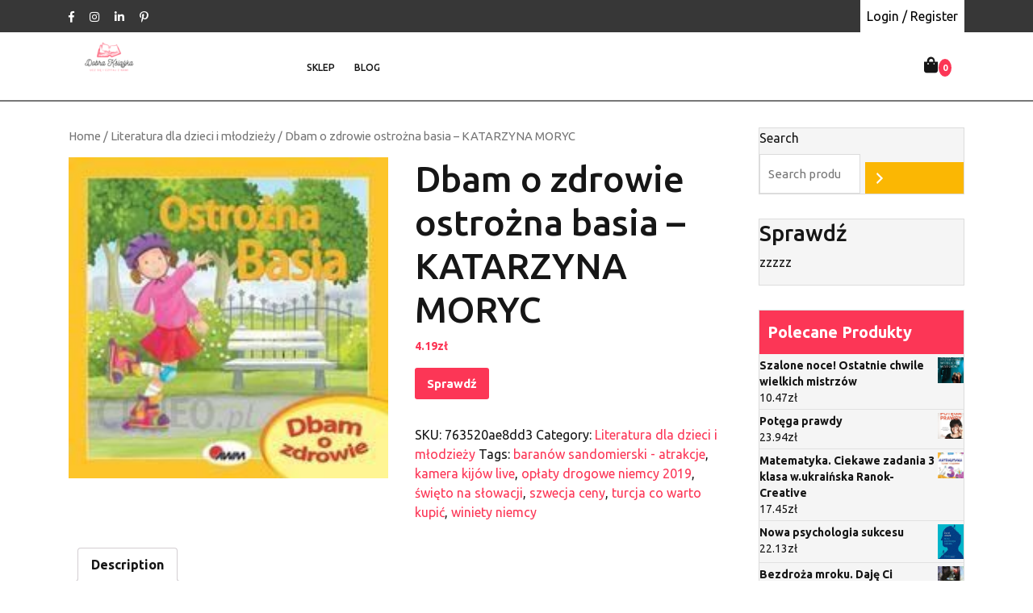

--- FILE ---
content_type: text/html; charset=UTF-8
request_url: https://wszystkopr.pl/produkt/dbam-o-zdrowie-ostrozna-basia-katarzyna-moryc/
body_size: 15749
content:
<!doctype html>
<html lang="pl-PL">
<head>
    <meta charset="UTF-8">
    <meta name="viewport" content="width=device-width, initial-scale=1">
    <title>Dbam o zdrowie ostrożna basia &#8211; KATARZYNA MORYC &#8211; Dobra Książka</title>
<meta name='robots' content='max-image-preview:large' />
<link rel='dns-prefetch' href='//fonts.googleapis.com' />
<link rel="alternate" type="application/rss+xml" title="Dobra Książka &raquo; Kanał z wpisami" href="https://wszystkopr.pl/feed/" />
<link rel="alternate" type="application/rss+xml" title="Dobra Książka &raquo; Kanał z komentarzami" href="https://wszystkopr.pl/comments/feed/" />
<link rel="alternate" type="application/rss+xml" title="Dobra Książka &raquo; Dbam o zdrowie ostrożna basia &#8211; KATARZYNA MORYC Kanał z komentarzami" href="https://wszystkopr.pl/produkt/dbam-o-zdrowie-ostrozna-basia-katarzyna-moryc/feed/" />
<link rel="alternate" title="oEmbed (JSON)" type="application/json+oembed" href="https://wszystkopr.pl/wp-json/oembed/1.0/embed?url=https%3A%2F%2Fwszystkopr.pl%2Fprodukt%2Fdbam-o-zdrowie-ostrozna-basia-katarzyna-moryc%2F" />
<link rel="alternate" title="oEmbed (XML)" type="text/xml+oembed" href="https://wszystkopr.pl/wp-json/oembed/1.0/embed?url=https%3A%2F%2Fwszystkopr.pl%2Fprodukt%2Fdbam-o-zdrowie-ostrozna-basia-katarzyna-moryc%2F&#038;format=xml" />
<style id='wp-img-auto-sizes-contain-inline-css' type='text/css'>
img:is([sizes=auto i],[sizes^="auto," i]){contain-intrinsic-size:3000px 1500px}
/*# sourceURL=wp-img-auto-sizes-contain-inline-css */
</style>
<style id='wp-emoji-styles-inline-css' type='text/css'>

	img.wp-smiley, img.emoji {
		display: inline !important;
		border: none !important;
		box-shadow: none !important;
		height: 1em !important;
		width: 1em !important;
		margin: 0 0.07em !important;
		vertical-align: -0.1em !important;
		background: none !important;
		padding: 0 !important;
	}
/*# sourceURL=wp-emoji-styles-inline-css */
</style>
<style id='wp-block-library-inline-css' type='text/css'>
:root{--wp-block-synced-color:#7a00df;--wp-block-synced-color--rgb:122,0,223;--wp-bound-block-color:var(--wp-block-synced-color);--wp-editor-canvas-background:#ddd;--wp-admin-theme-color:#007cba;--wp-admin-theme-color--rgb:0,124,186;--wp-admin-theme-color-darker-10:#006ba1;--wp-admin-theme-color-darker-10--rgb:0,107,160.5;--wp-admin-theme-color-darker-20:#005a87;--wp-admin-theme-color-darker-20--rgb:0,90,135;--wp-admin-border-width-focus:2px}@media (min-resolution:192dpi){:root{--wp-admin-border-width-focus:1.5px}}.wp-element-button{cursor:pointer}:root .has-very-light-gray-background-color{background-color:#eee}:root .has-very-dark-gray-background-color{background-color:#313131}:root .has-very-light-gray-color{color:#eee}:root .has-very-dark-gray-color{color:#313131}:root .has-vivid-green-cyan-to-vivid-cyan-blue-gradient-background{background:linear-gradient(135deg,#00d084,#0693e3)}:root .has-purple-crush-gradient-background{background:linear-gradient(135deg,#34e2e4,#4721fb 50%,#ab1dfe)}:root .has-hazy-dawn-gradient-background{background:linear-gradient(135deg,#faaca8,#dad0ec)}:root .has-subdued-olive-gradient-background{background:linear-gradient(135deg,#fafae1,#67a671)}:root .has-atomic-cream-gradient-background{background:linear-gradient(135deg,#fdd79a,#004a59)}:root .has-nightshade-gradient-background{background:linear-gradient(135deg,#330968,#31cdcf)}:root .has-midnight-gradient-background{background:linear-gradient(135deg,#020381,#2874fc)}:root{--wp--preset--font-size--normal:16px;--wp--preset--font-size--huge:42px}.has-regular-font-size{font-size:1em}.has-larger-font-size{font-size:2.625em}.has-normal-font-size{font-size:var(--wp--preset--font-size--normal)}.has-huge-font-size{font-size:var(--wp--preset--font-size--huge)}.has-text-align-center{text-align:center}.has-text-align-left{text-align:left}.has-text-align-right{text-align:right}.has-fit-text{white-space:nowrap!important}#end-resizable-editor-section{display:none}.aligncenter{clear:both}.items-justified-left{justify-content:flex-start}.items-justified-center{justify-content:center}.items-justified-right{justify-content:flex-end}.items-justified-space-between{justify-content:space-between}.screen-reader-text{border:0;clip-path:inset(50%);height:1px;margin:-1px;overflow:hidden;padding:0;position:absolute;width:1px;word-wrap:normal!important}.screen-reader-text:focus{background-color:#ddd;clip-path:none;color:#444;display:block;font-size:1em;height:auto;left:5px;line-height:normal;padding:15px 23px 14px;text-decoration:none;top:5px;width:auto;z-index:100000}html :where(.has-border-color){border-style:solid}html :where([style*=border-top-color]){border-top-style:solid}html :where([style*=border-right-color]){border-right-style:solid}html :where([style*=border-bottom-color]){border-bottom-style:solid}html :where([style*=border-left-color]){border-left-style:solid}html :where([style*=border-width]){border-style:solid}html :where([style*=border-top-width]){border-top-style:solid}html :where([style*=border-right-width]){border-right-style:solid}html :where([style*=border-bottom-width]){border-bottom-style:solid}html :where([style*=border-left-width]){border-left-style:solid}html :where(img[class*=wp-image-]){height:auto;max-width:100%}:where(figure){margin:0 0 1em}html :where(.is-position-sticky){--wp-admin--admin-bar--position-offset:var(--wp-admin--admin-bar--height,0px)}@media screen and (max-width:600px){html :where(.is-position-sticky){--wp-admin--admin-bar--position-offset:0px}}

/*# sourceURL=wp-block-library-inline-css */
</style><style id='wp-block-heading-inline-css' type='text/css'>
h1:where(.wp-block-heading).has-background,h2:where(.wp-block-heading).has-background,h3:where(.wp-block-heading).has-background,h4:where(.wp-block-heading).has-background,h5:where(.wp-block-heading).has-background,h6:where(.wp-block-heading).has-background{padding:1.25em 2.375em}h1.has-text-align-left[style*=writing-mode]:where([style*=vertical-lr]),h1.has-text-align-right[style*=writing-mode]:where([style*=vertical-rl]),h2.has-text-align-left[style*=writing-mode]:where([style*=vertical-lr]),h2.has-text-align-right[style*=writing-mode]:where([style*=vertical-rl]),h3.has-text-align-left[style*=writing-mode]:where([style*=vertical-lr]),h3.has-text-align-right[style*=writing-mode]:where([style*=vertical-rl]),h4.has-text-align-left[style*=writing-mode]:where([style*=vertical-lr]),h4.has-text-align-right[style*=writing-mode]:where([style*=vertical-rl]),h5.has-text-align-left[style*=writing-mode]:where([style*=vertical-lr]),h5.has-text-align-right[style*=writing-mode]:where([style*=vertical-rl]),h6.has-text-align-left[style*=writing-mode]:where([style*=vertical-lr]),h6.has-text-align-right[style*=writing-mode]:where([style*=vertical-rl]){rotate:180deg}
/*# sourceURL=https://wszystkopr.pl/wp-includes/blocks/heading/style.min.css */
</style>
<style id='wp-block-group-inline-css' type='text/css'>
.wp-block-group{box-sizing:border-box}:where(.wp-block-group.wp-block-group-is-layout-constrained){position:relative}
/*# sourceURL=https://wszystkopr.pl/wp-includes/blocks/group/style.min.css */
</style>
<style id='wp-block-group-theme-inline-css' type='text/css'>
:where(.wp-block-group.has-background){padding:1.25em 2.375em}
/*# sourceURL=https://wszystkopr.pl/wp-includes/blocks/group/theme.min.css */
</style>
<link rel='stylesheet' id='wc-blocks-vendors-style-css' href='https://wszystkopr.pl/wp-content/plugins/woocommerce/packages/woocommerce-blocks/build/wc-blocks-vendors-style.css?ver=7.6.2' type='text/css' media='all' />
<link rel='stylesheet' id='wc-blocks-style-css' href='https://wszystkopr.pl/wp-content/plugins/woocommerce/packages/woocommerce-blocks/build/wc-blocks-style.css?ver=7.6.2' type='text/css' media='all' />
<style id='global-styles-inline-css' type='text/css'>
:root{--wp--preset--aspect-ratio--square: 1;--wp--preset--aspect-ratio--4-3: 4/3;--wp--preset--aspect-ratio--3-4: 3/4;--wp--preset--aspect-ratio--3-2: 3/2;--wp--preset--aspect-ratio--2-3: 2/3;--wp--preset--aspect-ratio--16-9: 16/9;--wp--preset--aspect-ratio--9-16: 9/16;--wp--preset--color--black: #000000;--wp--preset--color--cyan-bluish-gray: #abb8c3;--wp--preset--color--white: #ffffff;--wp--preset--color--pale-pink: #f78da7;--wp--preset--color--vivid-red: #cf2e2e;--wp--preset--color--luminous-vivid-orange: #ff6900;--wp--preset--color--luminous-vivid-amber: #fcb900;--wp--preset--color--light-green-cyan: #7bdcb5;--wp--preset--color--vivid-green-cyan: #00d084;--wp--preset--color--pale-cyan-blue: #8ed1fc;--wp--preset--color--vivid-cyan-blue: #0693e3;--wp--preset--color--vivid-purple: #9b51e0;--wp--preset--gradient--vivid-cyan-blue-to-vivid-purple: linear-gradient(135deg,rgb(6,147,227) 0%,rgb(155,81,224) 100%);--wp--preset--gradient--light-green-cyan-to-vivid-green-cyan: linear-gradient(135deg,rgb(122,220,180) 0%,rgb(0,208,130) 100%);--wp--preset--gradient--luminous-vivid-amber-to-luminous-vivid-orange: linear-gradient(135deg,rgb(252,185,0) 0%,rgb(255,105,0) 100%);--wp--preset--gradient--luminous-vivid-orange-to-vivid-red: linear-gradient(135deg,rgb(255,105,0) 0%,rgb(207,46,46) 100%);--wp--preset--gradient--very-light-gray-to-cyan-bluish-gray: linear-gradient(135deg,rgb(238,238,238) 0%,rgb(169,184,195) 100%);--wp--preset--gradient--cool-to-warm-spectrum: linear-gradient(135deg,rgb(74,234,220) 0%,rgb(151,120,209) 20%,rgb(207,42,186) 40%,rgb(238,44,130) 60%,rgb(251,105,98) 80%,rgb(254,248,76) 100%);--wp--preset--gradient--blush-light-purple: linear-gradient(135deg,rgb(255,206,236) 0%,rgb(152,150,240) 100%);--wp--preset--gradient--blush-bordeaux: linear-gradient(135deg,rgb(254,205,165) 0%,rgb(254,45,45) 50%,rgb(107,0,62) 100%);--wp--preset--gradient--luminous-dusk: linear-gradient(135deg,rgb(255,203,112) 0%,rgb(199,81,192) 50%,rgb(65,88,208) 100%);--wp--preset--gradient--pale-ocean: linear-gradient(135deg,rgb(255,245,203) 0%,rgb(182,227,212) 50%,rgb(51,167,181) 100%);--wp--preset--gradient--electric-grass: linear-gradient(135deg,rgb(202,248,128) 0%,rgb(113,206,126) 100%);--wp--preset--gradient--midnight: linear-gradient(135deg,rgb(2,3,129) 0%,rgb(40,116,252) 100%);--wp--preset--font-size--small: 13px;--wp--preset--font-size--medium: 20px;--wp--preset--font-size--large: 36px;--wp--preset--font-size--x-large: 42px;--wp--preset--spacing--20: 0.44rem;--wp--preset--spacing--30: 0.67rem;--wp--preset--spacing--40: 1rem;--wp--preset--spacing--50: 1.5rem;--wp--preset--spacing--60: 2.25rem;--wp--preset--spacing--70: 3.38rem;--wp--preset--spacing--80: 5.06rem;--wp--preset--shadow--natural: 6px 6px 9px rgba(0, 0, 0, 0.2);--wp--preset--shadow--deep: 12px 12px 50px rgba(0, 0, 0, 0.4);--wp--preset--shadow--sharp: 6px 6px 0px rgba(0, 0, 0, 0.2);--wp--preset--shadow--outlined: 6px 6px 0px -3px rgb(255, 255, 255), 6px 6px rgb(0, 0, 0);--wp--preset--shadow--crisp: 6px 6px 0px rgb(0, 0, 0);}:where(.is-layout-flex){gap: 0.5em;}:where(.is-layout-grid){gap: 0.5em;}body .is-layout-flex{display: flex;}.is-layout-flex{flex-wrap: wrap;align-items: center;}.is-layout-flex > :is(*, div){margin: 0;}body .is-layout-grid{display: grid;}.is-layout-grid > :is(*, div){margin: 0;}:where(.wp-block-columns.is-layout-flex){gap: 2em;}:where(.wp-block-columns.is-layout-grid){gap: 2em;}:where(.wp-block-post-template.is-layout-flex){gap: 1.25em;}:where(.wp-block-post-template.is-layout-grid){gap: 1.25em;}.has-black-color{color: var(--wp--preset--color--black) !important;}.has-cyan-bluish-gray-color{color: var(--wp--preset--color--cyan-bluish-gray) !important;}.has-white-color{color: var(--wp--preset--color--white) !important;}.has-pale-pink-color{color: var(--wp--preset--color--pale-pink) !important;}.has-vivid-red-color{color: var(--wp--preset--color--vivid-red) !important;}.has-luminous-vivid-orange-color{color: var(--wp--preset--color--luminous-vivid-orange) !important;}.has-luminous-vivid-amber-color{color: var(--wp--preset--color--luminous-vivid-amber) !important;}.has-light-green-cyan-color{color: var(--wp--preset--color--light-green-cyan) !important;}.has-vivid-green-cyan-color{color: var(--wp--preset--color--vivid-green-cyan) !important;}.has-pale-cyan-blue-color{color: var(--wp--preset--color--pale-cyan-blue) !important;}.has-vivid-cyan-blue-color{color: var(--wp--preset--color--vivid-cyan-blue) !important;}.has-vivid-purple-color{color: var(--wp--preset--color--vivid-purple) !important;}.has-black-background-color{background-color: var(--wp--preset--color--black) !important;}.has-cyan-bluish-gray-background-color{background-color: var(--wp--preset--color--cyan-bluish-gray) !important;}.has-white-background-color{background-color: var(--wp--preset--color--white) !important;}.has-pale-pink-background-color{background-color: var(--wp--preset--color--pale-pink) !important;}.has-vivid-red-background-color{background-color: var(--wp--preset--color--vivid-red) !important;}.has-luminous-vivid-orange-background-color{background-color: var(--wp--preset--color--luminous-vivid-orange) !important;}.has-luminous-vivid-amber-background-color{background-color: var(--wp--preset--color--luminous-vivid-amber) !important;}.has-light-green-cyan-background-color{background-color: var(--wp--preset--color--light-green-cyan) !important;}.has-vivid-green-cyan-background-color{background-color: var(--wp--preset--color--vivid-green-cyan) !important;}.has-pale-cyan-blue-background-color{background-color: var(--wp--preset--color--pale-cyan-blue) !important;}.has-vivid-cyan-blue-background-color{background-color: var(--wp--preset--color--vivid-cyan-blue) !important;}.has-vivid-purple-background-color{background-color: var(--wp--preset--color--vivid-purple) !important;}.has-black-border-color{border-color: var(--wp--preset--color--black) !important;}.has-cyan-bluish-gray-border-color{border-color: var(--wp--preset--color--cyan-bluish-gray) !important;}.has-white-border-color{border-color: var(--wp--preset--color--white) !important;}.has-pale-pink-border-color{border-color: var(--wp--preset--color--pale-pink) !important;}.has-vivid-red-border-color{border-color: var(--wp--preset--color--vivid-red) !important;}.has-luminous-vivid-orange-border-color{border-color: var(--wp--preset--color--luminous-vivid-orange) !important;}.has-luminous-vivid-amber-border-color{border-color: var(--wp--preset--color--luminous-vivid-amber) !important;}.has-light-green-cyan-border-color{border-color: var(--wp--preset--color--light-green-cyan) !important;}.has-vivid-green-cyan-border-color{border-color: var(--wp--preset--color--vivid-green-cyan) !important;}.has-pale-cyan-blue-border-color{border-color: var(--wp--preset--color--pale-cyan-blue) !important;}.has-vivid-cyan-blue-border-color{border-color: var(--wp--preset--color--vivid-cyan-blue) !important;}.has-vivid-purple-border-color{border-color: var(--wp--preset--color--vivid-purple) !important;}.has-vivid-cyan-blue-to-vivid-purple-gradient-background{background: var(--wp--preset--gradient--vivid-cyan-blue-to-vivid-purple) !important;}.has-light-green-cyan-to-vivid-green-cyan-gradient-background{background: var(--wp--preset--gradient--light-green-cyan-to-vivid-green-cyan) !important;}.has-luminous-vivid-amber-to-luminous-vivid-orange-gradient-background{background: var(--wp--preset--gradient--luminous-vivid-amber-to-luminous-vivid-orange) !important;}.has-luminous-vivid-orange-to-vivid-red-gradient-background{background: var(--wp--preset--gradient--luminous-vivid-orange-to-vivid-red) !important;}.has-very-light-gray-to-cyan-bluish-gray-gradient-background{background: var(--wp--preset--gradient--very-light-gray-to-cyan-bluish-gray) !important;}.has-cool-to-warm-spectrum-gradient-background{background: var(--wp--preset--gradient--cool-to-warm-spectrum) !important;}.has-blush-light-purple-gradient-background{background: var(--wp--preset--gradient--blush-light-purple) !important;}.has-blush-bordeaux-gradient-background{background: var(--wp--preset--gradient--blush-bordeaux) !important;}.has-luminous-dusk-gradient-background{background: var(--wp--preset--gradient--luminous-dusk) !important;}.has-pale-ocean-gradient-background{background: var(--wp--preset--gradient--pale-ocean) !important;}.has-electric-grass-gradient-background{background: var(--wp--preset--gradient--electric-grass) !important;}.has-midnight-gradient-background{background: var(--wp--preset--gradient--midnight) !important;}.has-small-font-size{font-size: var(--wp--preset--font-size--small) !important;}.has-medium-font-size{font-size: var(--wp--preset--font-size--medium) !important;}.has-large-font-size{font-size: var(--wp--preset--font-size--large) !important;}.has-x-large-font-size{font-size: var(--wp--preset--font-size--x-large) !important;}
/*# sourceURL=global-styles-inline-css */
</style>

<style id='classic-theme-styles-inline-css' type='text/css'>
/*! This file is auto-generated */
.wp-block-button__link{color:#fff;background-color:#32373c;border-radius:9999px;box-shadow:none;text-decoration:none;padding:calc(.667em + 2px) calc(1.333em + 2px);font-size:1.125em}.wp-block-file__button{background:#32373c;color:#fff;text-decoration:none}
/*# sourceURL=/wp-includes/css/classic-themes.min.css */
</style>
<link rel='stylesheet' id='woocommerce-layout-css' href='https://wszystkopr.pl/wp-content/plugins/woocommerce/assets/css/woocommerce-layout.css?ver=6.6.1' type='text/css' media='all' />
<link rel='stylesheet' id='woocommerce-smallscreen-css' href='https://wszystkopr.pl/wp-content/plugins/woocommerce/assets/css/woocommerce-smallscreen.css?ver=6.6.1' type='text/css' media='only screen and (max-width: 768px)' />
<link rel='stylesheet' id='woocommerce-general-css' href='https://wszystkopr.pl/wp-content/plugins/woocommerce/assets/css/woocommerce.css?ver=6.6.1' type='text/css' media='all' />
<style id='woocommerce-inline-inline-css' type='text/css'>
.woocommerce form .form-row .required { visibility: visible; }
/*# sourceURL=woocommerce-inline-inline-css */
</style>
<link rel='stylesheet' id='book-publisher-font-css' href='//fonts.googleapis.com/css?family=Ubuntu%3Aital%2Cwght%400%2C300%3B0%2C400%3B0%2C500%3B0%2C700%3B1%2C300%3B1%2C400%3B1%2C500%3B1%2C700&#038;ver=6.9' type='text/css' media='all' />
<link rel='stylesheet' id='flatly-css-css' href='https://wszystkopr.pl/wp-content/themes/digital-books/assets/css/flatly.css?ver=6.9' type='text/css' media='all' />
<link rel='stylesheet' id='digital-books-style-css' href='https://wszystkopr.pl/wp-content/themes/digital-books/style.css?ver=0.2.9' type='text/css' media='all' />
<style id='digital-books-style-inline-css' type='text/css'>

		.sticky .entry-title::before,.main-navigation .sub-menu,#button,.sidebar input[type="submit"],.comment-respond input#submit,.post-navigation .nav-previous a:hover, .post-navigation .nav-next a:hover, .posts-navigation .nav-previous a:hover, .posts-navigation .nav-next a:hover,.woocommerce .woocommerce-ordering select,.woocommerce ul.products li.product .onsale, .woocommerce span.onsale,.pro-button a, .woocommerce #respond input#submit, .woocommerce a.button, .woocommerce button.button, .woocommerce input.button, .woocommerce #respond input#submit.alt, .woocommerce a.button.alt, .woocommerce button.button.alt, .woocommerce input.button.alt,.wp-block-button__link,.serv-box:hover,.woocommerce-account .woocommerce-MyAccount-navigation ul li,.btn-primary,.sidebar h5,.toggle-nav i,span.onsale,.slide-btn a,.serach_inner [type="submit"],.counter_box1,.sidebar .tagcloud a:hover,.woocommerce a.added_to_cart,a.account-btn {
			background: ;
		}
		a,.sidebar ul li a:hover,#colophon a:hover, #colophon a:focus,p.price, .woocommerce ul.products li.product .price, .woocommerce div.product p.price, .woocommerce div.product span.price,.woocommerce-message::before, .woocommerce-info::before,.slider-inner-box a h2,.woocommerce .star-rating span::before,.product-home-box .star-rating span::before,#colophon a:hover, #colophon a:focus,.slider-inner-box h2 {
			color: ;
		}
		.woocommerce-message, .woocommerce-info,.wp-block-pullquote,.wp-block-quote, .wp-block-quote:not(.is-large):not(.is-style-large), .wp-block-pullquote,.btn-primary{
			border-color: ;
		}
		span.cart-value,.slide-btn a:hover,.pro-button a:hover,.woocommerce #respond input#submit:hover,.woocommerce a.button:hover,.woocommerce button.button:hover,.woocommerce input.button:hover,.woocommerce #respond input#submit.alt:hover, .woocommerce a.button.alt:hover, .woocommerce button.button.alt:hover, .woocommerce input.button.alt:hover,.main-navigation .sub-menu,#button:hover,.top-info,.serach_inner,#top-slider,#colophon,.woocommerce-account .woocommerce-MyAccount-navigation ul li:hover,.main-navigation .sub-menu > li > a:hover, .main-navigation .sub-menu > li > a:focus:hover,.woocommerce a.added_to_cart:hover{
			background: ;
		}
		.main-navigation .menu > li > a:hover,{
			color: ;
		}
		.loading{
			background-color: #000;
		 }
		 @keyframes loading {
		  0%,
		  100% {
		  	transform: translatey(-2.5rem);
		    background-color: #fff;
		  }
		  50% {
		  	transform: translatey(2.5rem);
		    background-color: #1e3237;
		  }
		}
	
/*# sourceURL=digital-books-style-inline-css */
</style>
<link rel='stylesheet' id='book-publisher-style-css' href='https://wszystkopr.pl/wp-content/themes/book-publisher/style.css?ver=0.1.5' type='text/css' media='all' />
<style id='book-publisher-style-inline-css' type='text/css'>


        .sticky .entry-title::before, .main-navigation .sub-menu, #button, .sidebar input[type="submit"], .comment-respond input#submit, .post-navigation .nav-previous a:hover, .post-navigation .nav-next a:hover, .posts-navigation .nav-previous a:hover, .posts-navigation .nav-next a:hover, .woocommerce .woocommerce-ordering select, .woocommerce ul.products li.product .onsale, .woocommerce span.onsale, .pro-button a, .woocommerce #respond input#submit, .woocommerce a.button, .woocommerce button.button, .woocommerce input.button, .woocommerce #respond input#submit.alt, .woocommerce a.button.alt, .woocommerce button.button.alt, .woocommerce input.button.alt, .wp-block-button__link, .serv-box:hover, .woocommerce-account .woocommerce-MyAccount-navigation ul li, .btn-primary, .sidebar h5, .toggle-nav i, span.onsale, .slide-btn a, .serach_inner [type="submit"],span.cart-value,.slide-btn a:hover,.woocommerce a.added_to_cart,a.account-btn:hover,.main-navigation .menu > li > a:hover {
            background: ;
        }
        a, .sidebar ul li a:hover, #colophon a:hover, #colophon a:focus, p.price, .woocommerce ul.products li.product .price, .woocommerce div.product p.price, .woocommerce div.product span.price, .woocommerce-message::before, .woocommerce-info::before, .slider-inner-box a h2,.slider-inner-box h2,.main-navigation .menu > li > a:hover,.woocommerce .star-rating span::before,.pro-button a:hover,.woocommerce #respond input#submit:hover,.woocommerce a.button:hover,.woocommerce button.button:hover,.woocommerce input.button:hover,.woocommerce #respond input#submit.alt:hover, .woocommerce a.button.alt:hover, .woocommerce button.button.alt:hover, .woocommerce input.button.alt:hover,.woocommerce a.added_to_cart:hover,.product-box h5.price {
            color: ;
        }
        .pro-button a:hover,.woocommerce #respond input#submit:hover,.woocommerce a.button:hover,.woocommerce button.button:hover,.woocommerce input.button:hover,.woocommerce #respond input#submit.alt:hover, .woocommerce a.button.alt:hover, .woocommerce button.button.alt:hover, .woocommerce input.button.alt:hover,.woocommerce a.added_to_cart:hover {
            border-color: ;
        }
        .wp-block-quote, .wp-block-quote:not(.is-large):not(.is-style-large), .wp-block-pullquote {
            border-color: !important;
        }

        #colophon,.top-info,.serach_inner,#top-slider {
            background: ;
        }
        .loading{
            background-color: #000;
         }
         @keyframes loading {
          0%,
          100% {
            transform: translatey(-2.5rem);
            background-color: #fff;
          }
          50% {
            transform: translatey(2.5rem);
            background-color: #fc3656;
          }
        }
    
/*# sourceURL=book-publisher-style-inline-css */
</style>
<link rel='stylesheet' id='digital-books-font-css' href='//fonts.googleapis.com/css?family=Ubuntu%3Aital%2Cwght%400%2C300%3B0%2C400%3B0%2C500%3B0%2C700%3B1%2C300%3B1%2C400%3B1%2C500%3B1%2C700&#038;ver=6.9' type='text/css' media='all' />
<link rel='stylesheet' id='digital-books-block-editor-style-css' href='https://wszystkopr.pl/wp-content/themes/digital-books/assets/css/block-editor-style.css?ver=6.9' type='text/css' media='all' />
<link rel='stylesheet' id='fontawesome-css-css' href='https://wszystkopr.pl/wp-content/themes/digital-books/assets/css/fontawesome/css/all.css?ver=6.9' type='text/css' media='all' />
<link rel='stylesheet' id='owl.carousel-css-css' href='https://wszystkopr.pl/wp-content/themes/digital-books/assets/css/owl.carousel.css?ver=6.9' type='text/css' media='all' />
<script type="text/javascript" src="https://wszystkopr.pl/wp-includes/js/jquery/jquery.min.js?ver=3.7.1" id="jquery-core-js"></script>
<script type="text/javascript" src="https://wszystkopr.pl/wp-includes/js/jquery/jquery-migrate.min.js?ver=3.4.1" id="jquery-migrate-js"></script>
<link rel="https://api.w.org/" href="https://wszystkopr.pl/wp-json/" /><link rel="alternate" title="JSON" type="application/json" href="https://wszystkopr.pl/wp-json/wp/v2/product/2124" /><link rel="EditURI" type="application/rsd+xml" title="RSD" href="https://wszystkopr.pl/xmlrpc.php?rsd" />
<meta name="generator" content="WordPress 6.9" />
<meta name="generator" content="WooCommerce 6.6.1" />
<link rel="canonical" href="https://wszystkopr.pl/produkt/dbam-o-zdrowie-ostrozna-basia-katarzyna-moryc/" />
<link rel='shortlink' href='https://wszystkopr.pl/?p=2124' />
<link rel="pingback" href="https://wszystkopr.pl/xmlrpc.php">	<noscript><style>.woocommerce-product-gallery{ opacity: 1 !important; }</style></noscript>
	<link rel="icon" href="https://wszystkopr.pl/wp-content/uploads/2022/07/cropped-dobraksiazkalogo-1-32x32.png" sizes="32x32" />
<link rel="icon" href="https://wszystkopr.pl/wp-content/uploads/2022/07/cropped-dobraksiazkalogo-1-192x192.png" sizes="192x192" />
<link rel="apple-touch-icon" href="https://wszystkopr.pl/wp-content/uploads/2022/07/cropped-dobraksiazkalogo-1-180x180.png" />
<meta name="msapplication-TileImage" content="https://wszystkopr.pl/wp-content/uploads/2022/07/cropped-dobraksiazkalogo-1-270x270.png" />
		<style type="text/css" id="wp-custom-css">
			.woocommerce ul.products li.product a img {
    height: 260px;
    object-fit: cover;
}

.woocommerce ul.products li.product .woocommerce-loop-product__title {
    height: 90px;
    overflow: hidden;
}
.main_header {
    background: #fff;
    border-bottom: 2px solid #777;
}
.woocommerce nav.woocommerce-pagination {
    text-align: center;
    margin-bottom: 30px;
}		</style>
		</head>

<body class="wp-singular product-template-default single single-product postid-2124 wp-custom-logo wp-embed-responsive wp-theme-digital-books wp-child-theme-book-publisher theme-digital-books woocommerce woocommerce-page woocommerce-no-js">

<div id="page" class="site">
    <a class="skip-link screen-reader-text" href="#skip-content">Skip to content</a>
    <header id="masthead" class="site-header shadow-sm navbar-dark bg-primary">
        <div class="socialmedia">
            
<div class="top-info">
	<div class="container">
        <div class="row">
            <div class="col-lg-6 col-md-3 col-sm-6 align-self-center">
                <div class="social-link">
                                            <a href="#"><i class="fab fa-facebook-f"></i></a>
                                                                                    <a href="#"><i class="fab fa-instagram"></i></a>
                                                                <a href="#"><i class="fab fa-linkedin-in"></i></a>
                                                                <a href="#"><i class="fab fa-pinterest-p"></i></a>
                                    </div>
            </div>
            <div class="col-lg-4 col-md-7 col-sm-4 align-self-center">
                            </div>
            <div class="col-lg-2 col-md-2 col-sm-2 align-self-center">
                <div class="text-md-right text-center">
                                                                        <a class="account-btn" href="https://wszystkopr.pl/moje-konto/" title="Login / Register">Login / Register</a>
                                        	                </div>
            </div>
        </div>
	</div>
</div>            <div class="main_header" data-sticky="true">
    <div class="container">
        <div class="row">
            <div class="col-lg-3 col-md-4">
                <div class="navbar-brand">
                                            <div class="site-logo"><a href="https://wszystkopr.pl/" class="custom-logo-link" rel="home"><img width="100" height="50" src="https://wszystkopr.pl/wp-content/uploads/2022/07/cropped-dobraksiazkalogo-e1657356623621-1.png" class="custom-logo" alt="Dobra Książka" decoding="async" /></a></div>
                                                                                                                                                                                                                      </div>
            </div>
            <div class="col-lg-7 col-md-4 col-4">
                
<div class="navigation_header">
    <div class="toggle-nav mobile-menu">
                    <button onclick="digital_books_openNav()"><i class="fas fa-th"></i></button>
            </div>
    <div id="mySidenav" class="nav sidenav">
        <nav id="site-navigation" class="main-navigation navbar navbar-expand-xl" aria-label="Top Menu">
            <div class="menu-dgdxhfxcnhxf-container"><ul id="menu-dgdxhfxcnhxf" class="menu"><li id="menu-item-996" class="menu-item menu-item-type-post_type menu-item-object-page menu-item-home current_page_parent menu-item-996"><a href="https://wszystkopr.pl/">Sklep</a></li>
<li id="menu-item-997" class="menu-item menu-item-type-post_type menu-item-object-page menu-item-997"><a href="https://wszystkopr.pl/blog/">Blog</a></li>
</ul></div>        </nav>
        <a href="javascript:void(0)" class="closebtn mobile-menu" onclick="digital_books_closeNav()"><i class="far fa-times-circle"></i></a>
    </div>
</div>            </div>
            <div class="col-lg-1 col-md-2 col-4">
                                    <div class="search-box">
                        <span><a href="#"><i class="fas fa-search"></i></a></span>
                    </div>
                            </div>
            <div class="col-lg-1 col-md-2 col-4">
                                    <div class="cart_box">
                                                <a class="cart-customlocation" href="https://wszystkopr.pl/koszyk/" title="shopping cart"><i class="fas fa-shopping-bag"></i><span class="cart-value">0</span></a>
                    </div>
                            </div>
        </div>
                    <div class="serach_outer">
                <div class="serach_inner">
                    <form role="search" method="get" class="woocommerce-product-search" action="https://wszystkopr.pl/">
	<label class="screen-reader-text" for="woocommerce-product-search-field-0">Search for:</label>
	<input type="search" id="woocommerce-product-search-field-0" class="search-field" placeholder="Search products&hellip;" value="" name="s" />
	<button type="submit" value="Search">Search</button>
	<input type="hidden" name="post_type" value="product" />
</form>
                </div>
            </div>
            </div>
</div>            
        </div>
    </header>
	<div id="skip-content" class="container">
		<div class="row">
			<div class="col-lg-9 col-md-9">
				<div id="primary" class="content-area digital-books"><main id="main" class="site-main" role="main"><nav class="woocommerce-breadcrumb"><a href="https://wszystkopr.pl">Home</a>&nbsp;&#47;&nbsp;<a href="https://wszystkopr.pl/kategoria-produktu/literatura-dla-dzieci-i-mlodziezy/">Literatura dla dzieci i młodzieży</a>&nbsp;&#47;&nbsp;Dbam o zdrowie ostrożna basia &#8211; KATARZYNA MORYC</nav>
					
						<div class="woocommerce-notices-wrapper"></div><div id="product-2124" class="product type-product post-2124 status-publish first instock product_cat-literatura-dla-dzieci-i-mlodziezy product_tag-baranow-sandomierski-atrakcje product_tag-kamera-kijow-live product_tag-oplaty-drogowe-niemcy-2019 product_tag-swieto-na-slowacji product_tag-szwecja-ceny product_tag-turcja-co-warto-kupic product_tag-winiety-niemcy has-post-thumbnail product-type-external">

	<div class="woocommerce-product-gallery woocommerce-product-gallery--with-images woocommerce-product-gallery--columns-4 images" data-columns="4" style="opacity: 0; transition: opacity .25s ease-in-out;">
	<figure class="woocommerce-product-gallery__wrapper">
		<div data-thumb="https://wszystkopr.pl/wp-content/uploads/2022/07/i-dbam-o-zdrowie-ostrozna-basia-katarzyna-moryc-100x100.jpg" data-thumb-alt="" class="woocommerce-product-gallery__image"><a href="https://wszystkopr.pl/wp-content/uploads/2022/07/i-dbam-o-zdrowie-ostrozna-basia-katarzyna-moryc.jpg"><img width="200" height="201" src="https://wszystkopr.pl/wp-content/uploads/2022/07/i-dbam-o-zdrowie-ostrozna-basia-katarzyna-moryc.jpg" class="wp-post-image" alt="" title="i-dbam-o-zdrowie-ostrozna-basia-katarzyna-moryc" data-caption="" data-src="https://wszystkopr.pl/wp-content/uploads/2022/07/i-dbam-o-zdrowie-ostrozna-basia-katarzyna-moryc.jpg" data-large_image="https://wszystkopr.pl/wp-content/uploads/2022/07/i-dbam-o-zdrowie-ostrozna-basia-katarzyna-moryc.jpg" data-large_image_width="200" data-large_image_height="201" decoding="async" srcset="https://wszystkopr.pl/wp-content/uploads/2022/07/i-dbam-o-zdrowie-ostrozna-basia-katarzyna-moryc.jpg 200w, https://wszystkopr.pl/wp-content/uploads/2022/07/i-dbam-o-zdrowie-ostrozna-basia-katarzyna-moryc-150x150.jpg 150w, https://wszystkopr.pl/wp-content/uploads/2022/07/i-dbam-o-zdrowie-ostrozna-basia-katarzyna-moryc-100x100.jpg 100w" sizes="(max-width: 200px) 100vw, 200px" /></a></div>	</figure>
</div>

	<div class="summary entry-summary">
		<h1 class="product_title entry-title">Dbam o zdrowie ostrożna basia &#8211; KATARZYNA MORYC</h1><p class="price"><span class="woocommerce-Price-amount amount"><bdi>4.19<span class="woocommerce-Price-currencySymbol">&#122;&#322;</span></bdi></span></p>

<form class="cart" action="https://wszystkopr.pl/1015" method="get">
	
	<button type="submit" class="single_add_to_cart_button button alt">Sprawdź</button>

	
	</form>

<div class="product_meta">

	
	
		<span class="sku_wrapper">SKU: <span class="sku">763520ae8dd3</span></span>

	
	<span class="posted_in">Category: <a href="https://wszystkopr.pl/kategoria-produktu/literatura-dla-dzieci-i-mlodziezy/" rel="tag">Literatura dla dzieci i młodzieży</a></span>
	<span class="tagged_as">Tags: <a href="https://wszystkopr.pl/tag-produktu/baranow-sandomierski-atrakcje/" rel="tag">baranów sandomierski - atrakcje</a>, <a href="https://wszystkopr.pl/tag-produktu/kamera-kijow-live/" rel="tag">kamera kijów live</a>, <a href="https://wszystkopr.pl/tag-produktu/oplaty-drogowe-niemcy-2019/" rel="tag">opłaty drogowe niemcy 2019</a>, <a href="https://wszystkopr.pl/tag-produktu/swieto-na-slowacji/" rel="tag">święto na słowacji</a>, <a href="https://wszystkopr.pl/tag-produktu/szwecja-ceny/" rel="tag">szwecja ceny</a>, <a href="https://wszystkopr.pl/tag-produktu/turcja-co-warto-kupic/" rel="tag">turcja co warto kupić</a>, <a href="https://wszystkopr.pl/tag-produktu/winiety-niemcy/" rel="tag">winiety niemcy</a></span>
	
</div>
	</div>

	
	<div class="woocommerce-tabs wc-tabs-wrapper">
		<ul class="tabs wc-tabs" role="tablist">
							<li class="description_tab" id="tab-title-description" role="tab" aria-controls="tab-description">
					<a href="#tab-description">
						Description					</a>
				</li>
					</ul>
					<div class="woocommerce-Tabs-panel woocommerce-Tabs-panel--description panel entry-content wc-tab" id="tab-description" role="tabpanel" aria-labelledby="tab-title-description">
				
	<h2>Description</h2>

<p>Każdy Ci to powie: trzeba dbać o zdrowie!Seria zawiera ilustrowane wierszyki o przedszkolakach. Podejmuje tematykę dbałości o zdrowie od najmłodszych lat.zachęta do aktywności fizycznejpropagowanie dbałości o higienępodkreślanie znaczenia ostrożnościzwrócenie uwagi na odpowiedni sposób ubieraniapogłębianie wiedzy o świeciewzbogacanie słownictwaświetna nauka przez zabawęW serii:Ćwiczenia Henia,Ostrożna Basia,Czyścioszek Bartoszek,Strojnisia Marysia.Powyższy opis pochodzi od wydawcy.</p>
<p>&nbsp;</p>
<hr />
<p style="text-align: center">&#8212; Literatura dla dzieci i młodzieży&#8211;</p>
<p style="text-align: center"><span style="font-weight: 400">co kupić w rumunii<br />
, atrakcje majorki<br />
, znizka dla klasy sredniej<br />
, dowod suwerena<br />
, shih tzu płock<br />
</span><span style="font-weight: 400"><br />
</span><span style="font-weight: 400">yyyyy</span></p>
			</div>
		
			</div>


	<section class="related products">

					<h2>Related products</h2>
				
		<ul class="products columns-4">

			
					<li class="product type-product post-2120 status-publish first instock product_cat-literatura-dla-dzieci-i-mlodziezy product_tag-ebilet-morskie-oko product_tag-konin-strykow product_tag-latoszyn-zdroj product_tag-oplaty-za-autostrady-chorwacja product_tag-swieto-koscielne-3-maja-2021 has-post-thumbnail product-type-external">
	<a href="https://wszystkopr.pl/produkt/wspaniale-superpieski-kraina-puzzli-psi-patrol/" class="woocommerce-LoopProduct-link woocommerce-loop-product__link"><img width="300" height="300" src="https://wszystkopr.pl/wp-content/uploads/2022/07/i-wspaniale-superpieski-kraina-puzzli-psi-patrol-300x300.jpg" class="attachment-woocommerce_thumbnail size-woocommerce_thumbnail" alt="" decoding="async" fetchpriority="high" srcset="https://wszystkopr.pl/wp-content/uploads/2022/07/i-wspaniale-superpieski-kraina-puzzli-psi-patrol-300x300.jpg 300w, https://wszystkopr.pl/wp-content/uploads/2022/07/i-wspaniale-superpieski-kraina-puzzli-psi-patrol-150x150.jpg 150w, https://wszystkopr.pl/wp-content/uploads/2022/07/i-wspaniale-superpieski-kraina-puzzli-psi-patrol-100x100.jpg 100w" sizes="(max-width: 300px) 100vw, 300px" /><h2 class="woocommerce-loop-product__title">Wspaniałe superpieski. Kraina puzzli. Psi Patrol</h2>
	<span class="price"><span class="woocommerce-Price-amount amount"><bdi>19.94<span class="woocommerce-Price-currencySymbol">&#122;&#322;</span></bdi></span></span>
</a><a href="https://wszystkopr.pl/1013" data-quantity="1" class="button product_type_external" data-product_id="2120" data-product_sku="0fe5e52a6adf" aria-label="Sprawdź" rel="nofollow">Sprawdź</a></li>

			
					<li class="product type-product post-2118 status-publish instock product_cat-literatura-dla-dzieci-i-mlodziezy product_tag-3-maja-swieto-koscielne product_tag-dolina-chocholowska-krokusy product_tag-swieta-w-finlandii product_tag-ukraina-kamery-na-zywo-charkow has-post-thumbnail product-type-external">
	<a href="https://wszystkopr.pl/produkt/maly-majsterkowicz-ksiazeczka-chlopczyka-aksjomat/" class="woocommerce-LoopProduct-link woocommerce-loop-product__link"><img width="300" height="300" src="https://wszystkopr.pl/wp-content/uploads/2022/07/i-maly-majsterkowicz-ksiazeczka-chlopczyka-aksjomat-300x300.jpg" class="attachment-woocommerce_thumbnail size-woocommerce_thumbnail" alt="" decoding="async" srcset="https://wszystkopr.pl/wp-content/uploads/2022/07/i-maly-majsterkowicz-ksiazeczka-chlopczyka-aksjomat-300x300.jpg 300w, https://wszystkopr.pl/wp-content/uploads/2022/07/i-maly-majsterkowicz-ksiazeczka-chlopczyka-aksjomat-150x150.jpg 150w, https://wszystkopr.pl/wp-content/uploads/2022/07/i-maly-majsterkowicz-ksiazeczka-chlopczyka-aksjomat-100x100.jpg 100w" sizes="(max-width: 300px) 100vw, 300px" /><h2 class="woocommerce-loop-product__title">Mały majsterkowicz. Książeczka chłopczyka Aksjomat</h2>
	<span class="price"><span class="woocommerce-Price-amount amount"><bdi>4.89<span class="woocommerce-Price-currencySymbol">&#122;&#322;</span></bdi></span></span>
</a><a href="https://wszystkopr.pl/1012" data-quantity="1" class="button product_type_external" data-product_id="2118" data-product_sku="a88a96e532e3" aria-label="Sprawdź" rel="nofollow">Sprawdź</a></li>

			
					<li class="product type-product post-2116 status-publish instock product_cat-literatura-dla-dzieci-i-mlodziezy product_tag-kamery-korczowa product_tag-kamery-przemysl product_tag-kijow-kamera-na-zywo product_tag-oplata-za-autostrade-chorwacja product_tag-slowniczek-polsko-ukrainski product_tag-swieta-na-ukrainie has-post-thumbnail product-type-external">
	<a href="https://wszystkopr.pl/produkt/bocianie-gniazdo/" class="woocommerce-LoopProduct-link woocommerce-loop-product__link"><img width="300" height="300" src="https://wszystkopr.pl/wp-content/uploads/2022/07/i-bocianie-gniazdo-300x300.jpg" class="attachment-woocommerce_thumbnail size-woocommerce_thumbnail" alt="" decoding="async" loading="lazy" srcset="https://wszystkopr.pl/wp-content/uploads/2022/07/i-bocianie-gniazdo-300x300.jpg 300w, https://wszystkopr.pl/wp-content/uploads/2022/07/i-bocianie-gniazdo-150x150.jpg 150w, https://wszystkopr.pl/wp-content/uploads/2022/07/i-bocianie-gniazdo-100x100.jpg 100w" sizes="auto, (max-width: 300px) 100vw, 300px" /><h2 class="woocommerce-loop-product__title">Bocianie gniazdo</h2>
	<span class="price"><span class="woocommerce-Price-amount amount"><bdi>3.16<span class="woocommerce-Price-currencySymbol">&#122;&#322;</span></bdi></span></span>
</a><a href="https://wszystkopr.pl/1011" data-quantity="1" class="button product_type_external" data-product_id="2116" data-product_sku="09a9b66d1754" aria-label="Sprawdź" rel="nofollow">Sprawdź</a></li>

			
					<li class="product type-product post-2114 status-publish last instock product_cat-literatura-dla-dzieci-i-mlodziezy product_tag-ceny-w-bulgarii-2021 product_tag-lancut-atrakcje product_tag-poniedzialek-wielkanocny-swieto-nakazane product_tag-swieta-we-francji-2022 has-post-thumbnail product-type-external">
	<a href="https://wszystkopr.pl/produkt/magiczne-swieta/" class="woocommerce-LoopProduct-link woocommerce-loop-product__link"><img width="210" height="300" src="https://wszystkopr.pl/wp-content/uploads/2022/07/i-magiczne-swieta.jpg" class="attachment-woocommerce_thumbnail size-woocommerce_thumbnail" alt="" decoding="async" loading="lazy" /><h2 class="woocommerce-loop-product__title">Magiczne święta</h2>
	<span class="price"><span class="woocommerce-Price-amount amount"><bdi>12.50<span class="woocommerce-Price-currencySymbol">&#122;&#322;</span></bdi></span></span>
</a><a href="https://wszystkopr.pl/1010" data-quantity="1" class="button product_type_external" data-product_id="2114" data-product_sku="ea3cf5d3c5f2" aria-label="Sprawdź" rel="nofollow">Sprawdź</a></li>

			
		</ul>

	</section>
	</div>


					
				</main></div>			</div>
			
<aside id="secondary" class="widget-area col-lg-3 col-md-4">
	<div class="sidebar">
		<section id="block-3" class="widget widget_block">
<div class="wp-block-group"><div class="wp-block-group__inner-container is-layout-flow wp-block-group-is-layout-flow"><div data-block-name="woocommerce/product-search" data-form-id="wc-block-product-search-0" class="wc-block-product-search wp-block-woocommerce-product-search"><form role="search" method="get" action="https://wszystkopr.pl/"><label for="wc-block-search__input-1" class="wc-block-product-search__label">Search</label>
			<div class="wc-block-product-search__fields">
				<input type="search" id="wc-block-search__input-1" class="wc-block-product-search__field" placeholder="Search products…" name="s" /><button type="submit" class="wc-block-product-search__button" aria-label="Search">
				<svg aria-hidden="true" role="img" focusable="false" class="dashicon dashicons-arrow-right-alt2" xmlns="http://www.w3.org/2000/svg" width="20" height="20" viewBox="0 0 20 20">
					<path d="M6 15l5-5-5-5 1-2 7 7-7 7z" />
				</svg>
			</button>
				<input type="hidden" name="post_type" value="product" />
			</div>
		</form></div></div></div>
</section><section id="block-9" class="widget widget_block">
<div class="wp-block-group"><div class="wp-block-group__inner-container is-layout-flow wp-block-group-is-layout-flow">
<div class="wp-block-group"><div class="wp-block-group__inner-container is-layout-flow wp-block-group-is-layout-flow">
<h3 class="wp-block-heading">Sprawdź</h3>
</div></div>



<p>zzzzz</p>
</div></div>
</section><section id="woocommerce_products-3" class="widget woocommerce widget_products"><h5 class="widget-title">Polecane Produkty</h5><ul class="product_list_widget"><li>
	
	<a href="https://wszystkopr.pl/produkt/szalone-noce-ostatnie-chwile-wielkich-mistrzow/">
		<img width="300" height="300" src="https://wszystkopr.pl/wp-content/uploads/2022/07/i-szalone-noce-ostatnie-chwile-wielkich-mistrzow-300x300.jpg" class="attachment-woocommerce_thumbnail size-woocommerce_thumbnail" alt="" decoding="async" loading="lazy" srcset="https://wszystkopr.pl/wp-content/uploads/2022/07/i-szalone-noce-ostatnie-chwile-wielkich-mistrzow-300x300.jpg 300w, https://wszystkopr.pl/wp-content/uploads/2022/07/i-szalone-noce-ostatnie-chwile-wielkich-mistrzow-150x150.jpg 150w, https://wszystkopr.pl/wp-content/uploads/2022/07/i-szalone-noce-ostatnie-chwile-wielkich-mistrzow-100x100.jpg 100w" sizes="auto, (max-width: 300px) 100vw, 300px" />		<span class="product-title">Szalone noce! Ostatnie chwile wielkich mistrzów</span>
	</a>

				
	<span class="woocommerce-Price-amount amount"><bdi>10.47<span class="woocommerce-Price-currencySymbol">&#122;&#322;</span></bdi></span>
	</li>
<li>
	
	<a href="https://wszystkopr.pl/produkt/potega-prawdy/">
		<img width="300" height="300" src="https://wszystkopr.pl/wp-content/uploads/2022/07/i-potega-prawdy-300x300.jpg" class="attachment-woocommerce_thumbnail size-woocommerce_thumbnail" alt="" decoding="async" loading="lazy" srcset="https://wszystkopr.pl/wp-content/uploads/2022/07/i-potega-prawdy-300x300.jpg 300w, https://wszystkopr.pl/wp-content/uploads/2022/07/i-potega-prawdy-150x150.jpg 150w, https://wszystkopr.pl/wp-content/uploads/2022/07/i-potega-prawdy-100x100.jpg 100w" sizes="auto, (max-width: 300px) 100vw, 300px" />		<span class="product-title">Potęga prawdy</span>
	</a>

				
	<span class="woocommerce-Price-amount amount"><bdi>23.94<span class="woocommerce-Price-currencySymbol">&#122;&#322;</span></bdi></span>
	</li>
<li>
	
	<a href="https://wszystkopr.pl/produkt/matematyka-ciekawe-zadania-3-klasa-w-ukrainska-ranok-creative/">
		<img width="300" height="300" src="https://wszystkopr.pl/wp-content/uploads/2022/07/i-matematyka-ciekawe-zadania-3-klasa-w-ukrainska-ranok-creative-300x300.jpg" class="attachment-woocommerce_thumbnail size-woocommerce_thumbnail" alt="" decoding="async" loading="lazy" srcset="https://wszystkopr.pl/wp-content/uploads/2022/07/i-matematyka-ciekawe-zadania-3-klasa-w-ukrainska-ranok-creative-300x300.jpg 300w, https://wszystkopr.pl/wp-content/uploads/2022/07/i-matematyka-ciekawe-zadania-3-klasa-w-ukrainska-ranok-creative-150x150.jpg 150w, https://wszystkopr.pl/wp-content/uploads/2022/07/i-matematyka-ciekawe-zadania-3-klasa-w-ukrainska-ranok-creative-100x100.jpg 100w" sizes="auto, (max-width: 300px) 100vw, 300px" />		<span class="product-title">Matematyka. Ciekawe zadania 3 klasa w.ukraińska Ranok-Creative</span>
	</a>

				
	<span class="woocommerce-Price-amount amount"><bdi>17.45<span class="woocommerce-Price-currencySymbol">&#122;&#322;</span></bdi></span>
	</li>
<li>
	
	<a href="https://wszystkopr.pl/produkt/nowa-psychologia-sukcesu/">
		<img width="220" height="295" src="https://wszystkopr.pl/wp-content/uploads/2022/07/i-nowa-psychologia-sukcesu.jpg" class="attachment-woocommerce_thumbnail size-woocommerce_thumbnail" alt="" decoding="async" loading="lazy" />		<span class="product-title">Nowa psychologia sukcesu</span>
	</a>

				
	<span class="woocommerce-Price-amount amount"><bdi>22.13<span class="woocommerce-Price-currencySymbol">&#122;&#322;</span></bdi></span>
	</li>
<li>
	
	<a href="https://wszystkopr.pl/produkt/bezdroza-mroku-daje-ci-wiecznosc-tom-4/">
		<img width="300" height="300" src="https://wszystkopr.pl/wp-content/uploads/2022/07/i-bezdroza-mroku-daje-ci-wiecznosc-tom-4-300x300.jpg" class="attachment-woocommerce_thumbnail size-woocommerce_thumbnail" alt="" decoding="async" loading="lazy" srcset="https://wszystkopr.pl/wp-content/uploads/2022/07/i-bezdroza-mroku-daje-ci-wiecznosc-tom-4-300x300.jpg 300w, https://wszystkopr.pl/wp-content/uploads/2022/07/i-bezdroza-mroku-daje-ci-wiecznosc-tom-4-150x150.jpg 150w, https://wszystkopr.pl/wp-content/uploads/2022/07/i-bezdroza-mroku-daje-ci-wiecznosc-tom-4-100x100.jpg 100w" sizes="auto, (max-width: 300px) 100vw, 300px" />		<span class="product-title">Bezdroża mroku. Daję Ci wieczność. Tom 4</span>
	</a>

				
	<span class="woocommerce-Price-amount amount"><bdi>11.46<span class="woocommerce-Price-currencySymbol">&#122;&#322;</span></bdi></span>
	</li>
<li>
	
	<a href="https://wszystkopr.pl/produkt/nieznane-objawienia-matki-bozej-w-laus/">
		<img width="300" height="300" src="https://wszystkopr.pl/wp-content/uploads/2022/07/i-nieznane-objawienia-matki-bozej-w-laus-300x300.jpg" class="attachment-woocommerce_thumbnail size-woocommerce_thumbnail" alt="" decoding="async" loading="lazy" srcset="https://wszystkopr.pl/wp-content/uploads/2022/07/i-nieznane-objawienia-matki-bozej-w-laus-300x300.jpg 300w, https://wszystkopr.pl/wp-content/uploads/2022/07/i-nieznane-objawienia-matki-bozej-w-laus-150x150.jpg 150w, https://wszystkopr.pl/wp-content/uploads/2022/07/i-nieznane-objawienia-matki-bozej-w-laus-100x100.jpg 100w" sizes="auto, (max-width: 300px) 100vw, 300px" />		<span class="product-title">Nieznane objawienia Matki Bożej w Laus</span>
	</a>

				
	<span class="woocommerce-Price-amount amount"><bdi>24.89<span class="woocommerce-Price-currencySymbol">&#122;&#322;</span></bdi></span>
	</li>
<li>
	
	<a href="https://wszystkopr.pl/produkt/ateizm-oraz-jego-konsekwencje-ksiegarnia-akademicka/">
		<img width="300" height="300" src="https://wszystkopr.pl/wp-content/uploads/2022/07/i-ateizm-oraz-jego-konsekwencje-ksiegarnia-akademicka-300x300.jpg" class="attachment-woocommerce_thumbnail size-woocommerce_thumbnail" alt="" decoding="async" loading="lazy" srcset="https://wszystkopr.pl/wp-content/uploads/2022/07/i-ateizm-oraz-jego-konsekwencje-ksiegarnia-akademicka-300x300.jpg 300w, https://wszystkopr.pl/wp-content/uploads/2022/07/i-ateizm-oraz-jego-konsekwencje-ksiegarnia-akademicka-150x150.jpg 150w, https://wszystkopr.pl/wp-content/uploads/2022/07/i-ateizm-oraz-jego-konsekwencje-ksiegarnia-akademicka-100x100.jpg 100w" sizes="auto, (max-width: 300px) 100vw, 300px" />		<span class="product-title">Ateizm oraz jego konsekwencje Księgarnia Akademicka</span>
	</a>

				
	<span class="woocommerce-Price-amount amount"><bdi>26.07<span class="woocommerce-Price-currencySymbol">&#122;&#322;</span></bdi></span>
	</li>
<li>
	
	<a href="https://wszystkopr.pl/produkt/japonski-socjolekt-mlodziezowy-jako-manifestacja-swiadomosci-jezykowej-mlodego-pokolenia/">
		<img width="240" height="300" src="https://wszystkopr.pl/wp-content/uploads/2022/07/i-japonski-socjolekt-mlodziezowy-jako-manifestacja-swiadomosci-jezykowej-mlodego-pokolenia-240x300.jpg" class="attachment-woocommerce_thumbnail size-woocommerce_thumbnail" alt="" decoding="async" loading="lazy" />		<span class="product-title">Japoński Socjolekt Młodzieżowy Jako Manifestacja Świadomości Językowej Młodego Pokolenia</span>
	</a>

				
	<span class="woocommerce-Price-amount amount"><bdi>34.16<span class="woocommerce-Price-currencySymbol">&#122;&#322;</span></bdi></span>
	</li>
<li>
	
	<a href="https://wszystkopr.pl/produkt/proroctwo-wygnanych-magow/">
		<img width="162" height="255" src="https://wszystkopr.pl/wp-content/uploads/2022/07/i-proroctwo-wygnanych-magow.jpg" class="attachment-woocommerce_thumbnail size-woocommerce_thumbnail" alt="" decoding="async" loading="lazy" />		<span class="product-title">Proroctwo wygnanych magów</span>
	</a>

				
	<span class="woocommerce-Price-amount amount"><bdi>22.96<span class="woocommerce-Price-currencySymbol">&#122;&#322;</span></bdi></span>
	</li>
<li>
	
	<a href="https://wszystkopr.pl/produkt/orzelek-z-biala-glowa-w-podworku/">
		<img width="300" height="300" src="https://wszystkopr.pl/wp-content/uploads/2022/07/i-orzelek-z-biala-glowa-w-podworku-300x300.jpg" class="attachment-woocommerce_thumbnail size-woocommerce_thumbnail" alt="" decoding="async" loading="lazy" srcset="https://wszystkopr.pl/wp-content/uploads/2022/07/i-orzelek-z-biala-glowa-w-podworku-300x300.jpg 300w, https://wszystkopr.pl/wp-content/uploads/2022/07/i-orzelek-z-biala-glowa-w-podworku-150x150.jpg 150w, https://wszystkopr.pl/wp-content/uploads/2022/07/i-orzelek-z-biala-glowa-w-podworku-100x100.jpg 100w" sizes="auto, (max-width: 300px) 100vw, 300px" />		<span class="product-title">Orzełek z białą głową W podwórku</span>
	</a>

				
	<span class="woocommerce-Price-amount amount"><bdi>25.98<span class="woocommerce-Price-currencySymbol">&#122;&#322;</span></bdi></span>
	</li>
<li>
	
	<a href="https://wszystkopr.pl/produkt/understanding-and-using-english-grammar-volume-b-with-essential-online-resources/">
		<img width="300" height="300" src="https://wszystkopr.pl/wp-content/uploads/2022/07/i-understanding-and-using-english-grammar-volume-b-with-essential-online-resources-300x300.jpg" class="attachment-woocommerce_thumbnail size-woocommerce_thumbnail" alt="" decoding="async" loading="lazy" srcset="https://wszystkopr.pl/wp-content/uploads/2022/07/i-understanding-and-using-english-grammar-volume-b-with-essential-online-resources-300x300.jpg 300w, https://wszystkopr.pl/wp-content/uploads/2022/07/i-understanding-and-using-english-grammar-volume-b-with-essential-online-resources-150x150.jpg 150w, https://wszystkopr.pl/wp-content/uploads/2022/07/i-understanding-and-using-english-grammar-volume-b-with-essential-online-resources-100x100.jpg 100w" sizes="auto, (max-width: 300px) 100vw, 300px" />		<span class="product-title">Understanding and Using English Grammar, Volume B, with Essential Online Resources</span>
	</a>

				
	<span class="woocommerce-Price-amount amount"><bdi>149.80<span class="woocommerce-Price-currencySymbol">&#122;&#322;</span></bdi></span>
	</li>
<li>
	
	<a href="https://wszystkopr.pl/produkt/biblia-diety-weganskiej/">
		<img width="300" height="300" src="https://wszystkopr.pl/wp-content/uploads/2022/07/i-biblia-diety-weganskiej-300x300.jpg" class="attachment-woocommerce_thumbnail size-woocommerce_thumbnail" alt="" decoding="async" loading="lazy" srcset="https://wszystkopr.pl/wp-content/uploads/2022/07/i-biblia-diety-weganskiej-300x300.jpg 300w, https://wszystkopr.pl/wp-content/uploads/2022/07/i-biblia-diety-weganskiej-150x150.jpg 150w, https://wszystkopr.pl/wp-content/uploads/2022/07/i-biblia-diety-weganskiej-100x100.jpg 100w" sizes="auto, (max-width: 300px) 100vw, 300px" />		<span class="product-title">Biblia diety wegańskiej</span>
	</a>

				
	<span class="woocommerce-Price-amount amount"><bdi>83.87<span class="woocommerce-Price-currencySymbol">&#122;&#322;</span></bdi></span>
	</li>
<li>
	
	<a href="https://wszystkopr.pl/produkt/max/">
		<img width="300" height="300" src="https://wszystkopr.pl/wp-content/uploads/2022/07/i-max-300x300.jpg" class="attachment-woocommerce_thumbnail size-woocommerce_thumbnail" alt="" decoding="async" loading="lazy" srcset="https://wszystkopr.pl/wp-content/uploads/2022/07/i-max-300x300.jpg 300w, https://wszystkopr.pl/wp-content/uploads/2022/07/i-max-100x100.jpg 100w, https://wszystkopr.pl/wp-content/uploads/2022/07/i-max-150x150.jpg 150w" sizes="auto, (max-width: 300px) 100vw, 300px" />		<span class="product-title">Max</span>
	</a>

				
	<span class="woocommerce-Price-amount amount"><bdi>26.04<span class="woocommerce-Price-currencySymbol">&#122;&#322;</span></bdi></span>
	</li>
<li>
	
	<a href="https://wszystkopr.pl/produkt/sonety-mobiepub-william-shakespeare-ebook-najszybsza-wysylka/">
		<img width="140" height="170" src="https://wszystkopr.pl/wp-content/uploads/2022/07/i-sonety-mobi-epub-william-shakespeare-ebook-najszybsza-wysylka.jpg" class="attachment-woocommerce_thumbnail size-woocommerce_thumbnail" alt="" decoding="async" loading="lazy" />		<span class="product-title">Sonety mobi,epub William Shakespeare - ebook - najszybsza wysyłka!</span>
	</a>

				
	<span class="woocommerce-Price-amount amount"><bdi>7.77<span class="woocommerce-Price-currencySymbol">&#122;&#322;</span></bdi></span>
	</li>
<li>
	
	<a href="https://wszystkopr.pl/produkt/mini-kartka-3d-farma-worth-keeping/">
		<img width="300" height="300" src="https://wszystkopr.pl/wp-content/uploads/2022/07/i-mini-kartka-3d-farma-worth-keeping-300x300.jpg" class="attachment-woocommerce_thumbnail size-woocommerce_thumbnail" alt="" decoding="async" loading="lazy" srcset="https://wszystkopr.pl/wp-content/uploads/2022/07/i-mini-kartka-3d-farma-worth-keeping-300x300.jpg 300w, https://wszystkopr.pl/wp-content/uploads/2022/07/i-mini-kartka-3d-farma-worth-keeping-150x150.jpg 150w, https://wszystkopr.pl/wp-content/uploads/2022/07/i-mini-kartka-3d-farma-worth-keeping-100x100.jpg 100w" sizes="auto, (max-width: 300px) 100vw, 300px" />		<span class="product-title">MINI KARTKA 3D FARMA, WORTH KEEPING</span>
	</a>

				
	<span class="woocommerce-Price-amount amount"><bdi>5.96<span class="woocommerce-Price-currencySymbol">&#122;&#322;</span></bdi></span>
	</li>
<li>
	
	<a href="https://wszystkopr.pl/produkt/cambridge-little-steps-level-2-activity-book/">
		<img width="300" height="300" src="https://wszystkopr.pl/wp-content/uploads/2022/07/i-cambridge-little-steps-level-2-activity-book-300x300.jpg" class="attachment-woocommerce_thumbnail size-woocommerce_thumbnail" alt="" decoding="async" loading="lazy" srcset="https://wszystkopr.pl/wp-content/uploads/2022/07/i-cambridge-little-steps-level-2-activity-book-300x300.jpg 300w, https://wszystkopr.pl/wp-content/uploads/2022/07/i-cambridge-little-steps-level-2-activity-book-150x150.jpg 150w, https://wszystkopr.pl/wp-content/uploads/2022/07/i-cambridge-little-steps-level-2-activity-book-100x100.jpg 100w" sizes="auto, (max-width: 300px) 100vw, 300px" />		<span class="product-title">Cambridge Little Steps Level 2 Activity Book</span>
	</a>

				
	<span class="woocommerce-Price-amount amount"><bdi>114.22<span class="woocommerce-Price-currencySymbol">&#122;&#322;</span></bdi></span>
	</li>
<li>
	
	<a href="https://wszystkopr.pl/produkt/listy-z-frontu-i-na-front/">
		<img width="200" height="300" src="https://wszystkopr.pl/wp-content/uploads/2022/07/i-listy-z-frontu-i-na-front-200x300.jpg" class="attachment-woocommerce_thumbnail size-woocommerce_thumbnail" alt="" decoding="async" loading="lazy" srcset="https://wszystkopr.pl/wp-content/uploads/2022/07/i-listy-z-frontu-i-na-front-200x300.jpg 200w, https://wszystkopr.pl/wp-content/uploads/2022/07/i-listy-z-frontu-i-na-front-199x300.jpg 199w" sizes="auto, (max-width: 200px) 100vw, 200px" />		<span class="product-title">Listy z frontu i na front</span>
	</a>

				
	<span class="woocommerce-Price-amount amount"><bdi>30.00<span class="woocommerce-Price-currencySymbol">&#122;&#322;</span></bdi></span>
	</li>
<li>
	
	<a href="https://wszystkopr.pl/produkt/rasy-psow/">
		<img width="179" height="250" src="https://wszystkopr.pl/wp-content/uploads/2022/07/i-rasy-psow.jpg" class="attachment-woocommerce_thumbnail size-woocommerce_thumbnail" alt="" decoding="async" loading="lazy" />		<span class="product-title">Rasy psów</span>
	</a>

				
	<span class="woocommerce-Price-amount amount"><bdi>10.90<span class="woocommerce-Price-currencySymbol">&#122;&#322;</span></bdi></span>
	</li>
<li>
	
	<a href="https://wszystkopr.pl/produkt/scrum-97-rzeczy-ktore-powinienes-wiedziec-wspolna-wiedza-wielu-ekspertow/">
		<img width="300" height="300" src="https://wszystkopr.pl/wp-content/uploads/2022/07/i-scrum-97-rzeczy-ktore-powinienes-wiedziec-wspolna-wiedza-wielu-ekspertow-300x300.jpg" class="attachment-woocommerce_thumbnail size-woocommerce_thumbnail" alt="" decoding="async" loading="lazy" srcset="https://wszystkopr.pl/wp-content/uploads/2022/07/i-scrum-97-rzeczy-ktore-powinienes-wiedziec-wspolna-wiedza-wielu-ekspertow-300x300.jpg 300w, https://wszystkopr.pl/wp-content/uploads/2022/07/i-scrum-97-rzeczy-ktore-powinienes-wiedziec-wspolna-wiedza-wielu-ekspertow-150x150.jpg 150w, https://wszystkopr.pl/wp-content/uploads/2022/07/i-scrum-97-rzeczy-ktore-powinienes-wiedziec-wspolna-wiedza-wielu-ekspertow-100x100.jpg 100w" sizes="auto, (max-width: 300px) 100vw, 300px" />		<span class="product-title">Scrum. 97 rzeczy, które powinieneś wiedzieć. Wspólna wiedza wielu ekspertów</span>
	</a>

				
	<span class="woocommerce-Price-amount amount"><bdi>46.34<span class="woocommerce-Price-currencySymbol">&#122;&#322;</span></bdi></span>
	</li>
<li>
	
	<a href="https://wszystkopr.pl/produkt/repetytorium-jezyk-polski-klasy-4-6/">
		<img width="300" height="300" src="https://wszystkopr.pl/wp-content/uploads/2022/07/i-repetytorium-jezyk-polski-klasy-4-6-300x300.jpg" class="attachment-woocommerce_thumbnail size-woocommerce_thumbnail" alt="" decoding="async" loading="lazy" srcset="https://wszystkopr.pl/wp-content/uploads/2022/07/i-repetytorium-jezyk-polski-klasy-4-6-300x300.jpg 300w, https://wszystkopr.pl/wp-content/uploads/2022/07/i-repetytorium-jezyk-polski-klasy-4-6-150x150.jpg 150w, https://wszystkopr.pl/wp-content/uploads/2022/07/i-repetytorium-jezyk-polski-klasy-4-6-100x100.jpg 100w" sizes="auto, (max-width: 300px) 100vw, 300px" />		<span class="product-title">Repetytorium. Język polski. Klasy 4-6</span>
	</a>

				
	<span class="woocommerce-Price-amount amount"><bdi>9.77<span class="woocommerce-Price-currencySymbol">&#122;&#322;</span></bdi></span>
	</li>
</ul></section><section id="block-5" class="widget widget_block">
<div class="wp-block-group"><div class="wp-block-group__inner-container is-layout-flow wp-block-group-is-layout-flow"></div></div>
</section><section id="block-6" class="widget widget_block">
<div class="wp-block-group"><div class="wp-block-group__inner-container is-layout-flow wp-block-group-is-layout-flow"></div></div>
</section>	</div>
</aside>		</div>
	</div>


<footer id="colophon" class="site-footer border-top">
    <div class="container">
    	<div class="footer-column">
	    	<div class="row">
									<div class="col-lg-4 col-md-4">
						<aside id="woocommerce_products-5" class="widget woocommerce widget_products"><h5 class="footer-column-widget-title">Najlepsze</h5><ul class="product_list_widget"><li>
	
	<a href="https://wszystkopr.pl/produkt/ktorzy-ja-skrzywdzili-i-odebrali-jej-wszystko/">
		<img width="300" height="300" src="https://wszystkopr.pl/wp-content/uploads/woocommerce-placeholder-300x300.png" class="woocommerce-placeholder wp-post-image" alt="Placeholder" decoding="async" loading="lazy" srcset="https://wszystkopr.pl/wp-content/uploads/woocommerce-placeholder-300x300.png 300w, https://wszystkopr.pl/wp-content/uploads/woocommerce-placeholder-100x100.png 100w, https://wszystkopr.pl/wp-content/uploads/woocommerce-placeholder-600x600.png 600w, https://wszystkopr.pl/wp-content/uploads/woocommerce-placeholder-1024x1024.png 1024w, https://wszystkopr.pl/wp-content/uploads/woocommerce-placeholder-150x150.png 150w, https://wszystkopr.pl/wp-content/uploads/woocommerce-placeholder-768x768.png 768w, https://wszystkopr.pl/wp-content/uploads/woocommerce-placeholder.png 1200w" sizes="auto, (max-width: 300px) 100vw, 300px" />		<span class="product-title">którzy ją skrzywdzili i odebrali jej wszystko</span>
	</a>

				
	
	</li>
<li>
	
	<a href="https://wszystkopr.pl/produkt/gram-z-pasja-na-keyboardzie-cz-1-stanislaw-zaskorski/">
		<img width="300" height="300" src="https://wszystkopr.pl/wp-content/uploads/2022/07/i-gram-z-pasja-na-keyboardzie-cz-1-stanislaw-zaskorski-300x300.jpg" class="attachment-woocommerce_thumbnail size-woocommerce_thumbnail" alt="" decoding="async" loading="lazy" srcset="https://wszystkopr.pl/wp-content/uploads/2022/07/i-gram-z-pasja-na-keyboardzie-cz-1-stanislaw-zaskorski-300x300.jpg 300w, https://wszystkopr.pl/wp-content/uploads/2022/07/i-gram-z-pasja-na-keyboardzie-cz-1-stanislaw-zaskorski-150x150.jpg 150w, https://wszystkopr.pl/wp-content/uploads/2022/07/i-gram-z-pasja-na-keyboardzie-cz-1-stanislaw-zaskorski-663x660.jpg 663w, https://wszystkopr.pl/wp-content/uploads/2022/07/i-gram-z-pasja-na-keyboardzie-cz-1-stanislaw-zaskorski-100x100.jpg 100w" sizes="auto, (max-width: 300px) 100vw, 300px" />		<span class="product-title">Gram z pasją na keyboardzie cz.1 Stanisław Zaskórski</span>
	</a>

				
	<span class="woocommerce-Price-amount amount"><bdi>29.34<span class="woocommerce-Price-currencySymbol">&#122;&#322;</span></bdi></span>
	</li>
<li>
	
	<a href="https://wszystkopr.pl/produkt/stan-przedcukrzycowy-dieta-i-plan-dzialania-jak-ustrzec-sie-przed-cukrzyca-i-zyc-zdrowiej/">
		<img width="300" height="300" src="https://wszystkopr.pl/wp-content/uploads/2022/07/i-stan-przedcukrzycowy-dieta-i-plan-dzialania-jak-ustrzec-sie-przed-cukrzyca-i-zyc-zdrowiej-300x300.jpg" class="attachment-woocommerce_thumbnail size-woocommerce_thumbnail" alt="" decoding="async" loading="lazy" srcset="https://wszystkopr.pl/wp-content/uploads/2022/07/i-stan-przedcukrzycowy-dieta-i-plan-dzialania-jak-ustrzec-sie-przed-cukrzyca-i-zyc-zdrowiej-300x300.jpg 300w, https://wszystkopr.pl/wp-content/uploads/2022/07/i-stan-przedcukrzycowy-dieta-i-plan-dzialania-jak-ustrzec-sie-przed-cukrzyca-i-zyc-zdrowiej-150x150.jpg 150w, https://wszystkopr.pl/wp-content/uploads/2022/07/i-stan-przedcukrzycowy-dieta-i-plan-dzialania-jak-ustrzec-sie-przed-cukrzyca-i-zyc-zdrowiej-100x100.jpg 100w" sizes="auto, (max-width: 300px) 100vw, 300px" />		<span class="product-title">Stan przedcukrzycowy. Dieta i plan działania. Jak ustrzec się przed cukrzycą i żyć zdrowiej</span>
	</a>

				
	<span class="woocommerce-Price-amount amount"><bdi>26.25<span class="woocommerce-Price-currencySymbol">&#122;&#322;</span></bdi></span>
	</li>
</ul></aside>					</div>

					<div class="col-lg-4 col-md-4">
						<aside id="woocommerce_products-6" class="widget woocommerce widget_products"><h5 class="footer-column-widget-title">Ulubione</h5><ul class="product_list_widget"><li>
	
	<a href="https://wszystkopr.pl/produkt/1348/">
		<img width="300" height="300" src="https://wszystkopr.pl/wp-content/uploads/woocommerce-placeholder-300x300.png" class="woocommerce-placeholder wp-post-image" alt="Placeholder" decoding="async" loading="lazy" srcset="https://wszystkopr.pl/wp-content/uploads/woocommerce-placeholder-300x300.png 300w, https://wszystkopr.pl/wp-content/uploads/woocommerce-placeholder-100x100.png 100w, https://wszystkopr.pl/wp-content/uploads/woocommerce-placeholder-600x600.png 600w, https://wszystkopr.pl/wp-content/uploads/woocommerce-placeholder-1024x1024.png 1024w, https://wszystkopr.pl/wp-content/uploads/woocommerce-placeholder-150x150.png 150w, https://wszystkopr.pl/wp-content/uploads/woocommerce-placeholder-768x768.png 768w, https://wszystkopr.pl/wp-content/uploads/woocommerce-placeholder.png 1200w" sizes="auto, (max-width: 300px) 100vw, 300px" />		<span class="product-title"></span>
	</a>

				
	
	</li>
<li>
	
	<a href="https://wszystkopr.pl/produkt/im-words-puzzle-96-angielski-podroz/">
		<img width="300" height="300" src="https://wszystkopr.pl/wp-content/uploads/2022/07/i-im-words-puzzle-96-angielski-podroz-300x300.jpg" class="attachment-woocommerce_thumbnail size-woocommerce_thumbnail" alt="" decoding="async" loading="lazy" srcset="https://wszystkopr.pl/wp-content/uploads/2022/07/i-im-words-puzzle-96-angielski-podroz-300x300.jpg 300w, https://wszystkopr.pl/wp-content/uploads/2022/07/i-im-words-puzzle-96-angielski-podroz-150x150.jpg 150w, https://wszystkopr.pl/wp-content/uploads/2022/07/i-im-words-puzzle-96-angielski-podroz-100x100.jpg 100w" sizes="auto, (max-width: 300px) 100vw, 300px" />		<span class="product-title">iM-Words Puzzle 96 Angielski - Podróż</span>
	</a>

				
	<span class="woocommerce-Price-amount amount"><bdi>22.94<span class="woocommerce-Price-currencySymbol">&#122;&#322;</span></bdi></span>
	</li>
<li>
	
	<a href="https://wszystkopr.pl/produkt/ostatni-taki-szczyt-jak-zdobyto-kanczendzonge-2/">
		<img width="300" height="300" src="https://wszystkopr.pl/wp-content/uploads/2022/07/i-ostatni-taki-szczyt-jak-zdobyto-kanczendzonge-1-300x300.jpg" class="attachment-woocommerce_thumbnail size-woocommerce_thumbnail" alt="" decoding="async" loading="lazy" srcset="https://wszystkopr.pl/wp-content/uploads/2022/07/i-ostatni-taki-szczyt-jak-zdobyto-kanczendzonge-1-300x300.jpg 300w, https://wszystkopr.pl/wp-content/uploads/2022/07/i-ostatni-taki-szczyt-jak-zdobyto-kanczendzonge-1-150x150.jpg 150w, https://wszystkopr.pl/wp-content/uploads/2022/07/i-ostatni-taki-szczyt-jak-zdobyto-kanczendzonge-1-100x100.jpg 100w, https://wszystkopr.pl/wp-content/uploads/2022/07/i-ostatni-taki-szczyt-jak-zdobyto-kanczendzonge-1.jpg 500w" sizes="auto, (max-width: 300px) 100vw, 300px" />		<span class="product-title">Ostatni taki szczyt. Jak zdobyto Kanczendzongę</span>
	</a>

				
	<span class="woocommerce-Price-amount amount"><bdi>30.59<span class="woocommerce-Price-currencySymbol">&#122;&#322;</span></bdi></span>
	</li>
</ul></aside>	
					</div>

					<div class="col-lg-4 col-md-4">
						<aside id="woocommerce_products-7" class="widget woocommerce widget_products"><h5 class="footer-column-widget-title">Ciekawe</h5><ul class="product_list_widget"><li>
	
	<a href="https://wszystkopr.pl/produkt/ani-joga-ani-zen-chrzescijanska-medytacja-glebi/">
		<img width="300" height="300" src="https://wszystkopr.pl/wp-content/uploads/2022/07/i-ani-joga-ani-zen-chrzescijanska-medytacja-glebi-300x300.jpg" class="attachment-woocommerce_thumbnail size-woocommerce_thumbnail" alt="" decoding="async" loading="lazy" srcset="https://wszystkopr.pl/wp-content/uploads/2022/07/i-ani-joga-ani-zen-chrzescijanska-medytacja-glebi-300x300.jpg 300w, https://wszystkopr.pl/wp-content/uploads/2022/07/i-ani-joga-ani-zen-chrzescijanska-medytacja-glebi-150x150.jpg 150w, https://wszystkopr.pl/wp-content/uploads/2022/07/i-ani-joga-ani-zen-chrzescijanska-medytacja-glebi-100x100.jpg 100w" sizes="auto, (max-width: 300px) 100vw, 300px" />		<span class="product-title">Ani joga, ani zen. Chrześcijańska medytacja głębi</span>
	</a>

				
	<span class="woocommerce-Price-amount amount"><bdi>27.26<span class="woocommerce-Price-currencySymbol">&#122;&#322;</span></bdi></span>
	</li>
<li>
	
	<a href="https://wszystkopr.pl/produkt/czas-przelomu-sztuka-awangardy-w-europie-srodkowej-1908-1928/">
		<img width="300" height="300" src="https://wszystkopr.pl/wp-content/uploads/2022/07/i-czas-przelomu-sztuka-awangardy-w-europie-srodkowej-1908-1928-300x300.jpg" class="attachment-woocommerce_thumbnail size-woocommerce_thumbnail" alt="" decoding="async" loading="lazy" srcset="https://wszystkopr.pl/wp-content/uploads/2022/07/i-czas-przelomu-sztuka-awangardy-w-europie-srodkowej-1908-1928-300x300.jpg 300w, https://wszystkopr.pl/wp-content/uploads/2022/07/i-czas-przelomu-sztuka-awangardy-w-europie-srodkowej-1908-1928-150x150.jpg 150w, https://wszystkopr.pl/wp-content/uploads/2022/07/i-czas-przelomu-sztuka-awangardy-w-europie-srodkowej-1908-1928-100x100.jpg 100w" sizes="auto, (max-width: 300px) 100vw, 300px" />		<span class="product-title">Czas przełomu Sztuka awangardy w Europie Środkowej 1908-1928</span>
	</a>

				
	<span class="woocommerce-Price-amount amount"><bdi>22.50<span class="woocommerce-Price-currencySymbol">&#122;&#322;</span></bdi></span>
	</li>
<li>
	
	<a href="https://wszystkopr.pl/produkt/snow-white-the-7-dwarfs-level-1-kod/">
		<img width="300" height="300" src="https://wszystkopr.pl/wp-content/uploads/2022/07/i-snow-white-the-7-dwarfs-level-1-kod-300x300.jpg" class="attachment-woocommerce_thumbnail size-woocommerce_thumbnail" alt="" decoding="async" loading="lazy" srcset="https://wszystkopr.pl/wp-content/uploads/2022/07/i-snow-white-the-7-dwarfs-level-1-kod-300x300.jpg 300w, https://wszystkopr.pl/wp-content/uploads/2022/07/i-snow-white-the-7-dwarfs-level-1-kod-150x150.jpg 150w, https://wszystkopr.pl/wp-content/uploads/2022/07/i-snow-white-the-7-dwarfs-level-1-kod-100x100.jpg 100w" sizes="auto, (max-width: 300px) 100vw, 300px" />		<span class="product-title">Snow White &amp; the 7 Dwarfs Level 1 + kod</span>
	</a>

				
	<span class="woocommerce-Price-amount amount"><bdi>20.29<span class="woocommerce-Price-currencySymbol">&#122;&#322;</span></bdi></span>
	</li>
</ul></aside>					</div>

							</div>
		</div>
		
    	<div class="row">
    		<div class="col-lg-5 col-md-5 col-12">
						            <nav class="navbar footer-menu">
						<div id="main-nav" class="menu-dgdxhfxcnhxf-container"><ul id="menu-dgdxhfxcnhxf-1" class="menu"><li class="menu-item menu-item-type-post_type menu-item-object-page menu-item-home current_page_parent menu-item-996"><a href="https://wszystkopr.pl/">Sklep</a></li>
<li class="menu-item menu-item-type-post_type menu-item-object-page menu-item-997"><a href="https://wszystkopr.pl/blog/">Blog</a></li>
</ul></div>		            </nav>
							</div>
	        <div class="site-info col-lg-7 col-md-7 col-12">
	            <div class="footer-menu-left">
	            						    <a href="https://wordpress.org/">
							Proudly powered by WordPress					    </a>
					    <span class="sep mr-1"> | </span>
					    <span>
   							<a href="https://www.themagnifico.net/themes/free-publisher-wordpress-theme/"> 
       						 Publisher WordPress Theme 							</a>
						    by TheMagnifico.						</span>
											            </div>
	        </div>
	    </div>
	    <a id="button">TOP</a>
    </div>
</footer>
</div>

<script type="speculationrules">
{"prefetch":[{"source":"document","where":{"and":[{"href_matches":"/*"},{"not":{"href_matches":["/wp-*.php","/wp-admin/*","/wp-content/uploads/*","/wp-content/*","/wp-content/plugins/*","/wp-content/themes/book-publisher/*","/wp-content/themes/digital-books/*","/*\\?(.+)"]}},{"not":{"selector_matches":"a[rel~=\"nofollow\"]"}},{"not":{"selector_matches":".no-prefetch, .no-prefetch a"}}]},"eagerness":"conservative"}]}
</script>
<script type="application/ld+json">{"@context":"https:\/\/schema.org\/","@graph":[{"@context":"https:\/\/schema.org\/","@type":"BreadcrumbList","itemListElement":[{"@type":"ListItem","position":1,"item":{"name":"Home","@id":"https:\/\/wszystkopr.pl"}},{"@type":"ListItem","position":2,"item":{"name":"Literatura dla dzieci i m\u0142odzie\u017cy","@id":"https:\/\/wszystkopr.pl\/kategoria-produktu\/literatura-dla-dzieci-i-mlodziezy\/"}},{"@type":"ListItem","position":3,"item":{"name":"Dbam o zdrowie ostro\u017cna basia &amp;#8211; KATARZYNA MORYC","@id":"https:\/\/wszystkopr.pl\/produkt\/dbam-o-zdrowie-ostrozna-basia-katarzyna-moryc\/"}}]},{"@context":"https:\/\/schema.org\/","@type":"Product","@id":"https:\/\/wszystkopr.pl\/produkt\/dbam-o-zdrowie-ostrozna-basia-katarzyna-moryc\/#product","name":"Dbam o zdrowie ostro\u017cna basia - KATARZYNA MORYC","url":"https:\/\/wszystkopr.pl\/produkt\/dbam-o-zdrowie-ostrozna-basia-katarzyna-moryc\/","description":"Ka\u017cdy Ci to powie: trzeba dba\u0107 o zdrowie!Seria zawiera ilustrowane wierszyki o przedszkolakach. Podejmuje tematyk\u0119 dba\u0142o\u015bci o zdrowie od najm\u0142odszych lat.zach\u0119ta do aktywno\u015bci fizycznejpropagowanie dba\u0142o\u015bci o higien\u0119podkre\u015blanie znaczenia ostro\u017cno\u015bcizwr\u00f3cenie uwagi na odpowiedni spos\u00f3b ubieraniapog\u0142\u0119bianie wiedzy o \u015bwieciewzbogacanie s\u0142ownictwa\u015bwietna nauka przez zabaw\u0119W serii:\u0106wiczenia Henia,Ostro\u017cna Basia,Czy\u015bcioszek Bartoszek,Strojnisia Marysia.Powy\u017cszy opis pochodzi od wydawcy.\r\n\r\n&amp;nbsp;\r\n\r\n\r\n-- Literatura dla dzieci i m\u0142odzie\u017cy--\r\nco kupi\u0107 w rumunii\r, atrakcje majorki\r, znizka dla klasy sredniej\r, dowod suwerena\r, shih tzu p\u0142ock\r\r\nyyyyy","image":"https:\/\/wszystkopr.pl\/wp-content\/uploads\/2022\/07\/i-dbam-o-zdrowie-ostrozna-basia-katarzyna-moryc.jpg","sku":"763520ae8dd3","offers":[{"@type":"Offer","price":"4.19","priceValidUntil":"2027-12-31","priceSpecification":{"price":"4.19","priceCurrency":"PLN","valueAddedTaxIncluded":"false"},"priceCurrency":"PLN","availability":"http:\/\/schema.org\/InStock","url":"https:\/\/wszystkopr.pl\/produkt\/dbam-o-zdrowie-ostrozna-basia-katarzyna-moryc\/","seller":{"@type":"Organization","name":"Dobra Ksi\u0105\u017cka","url":"https:\/\/wszystkopr.pl"}}]}]}</script>	<script type="text/javascript">
		(function () {
			var c = document.body.className;
			c = c.replace(/woocommerce-no-js/, 'woocommerce-js');
			document.body.className = c;
		})();
	</script>
	<script type="text/javascript" src="https://wszystkopr.pl/wp-content/plugins/woocommerce/assets/js/jquery-blockui/jquery.blockUI.min.js?ver=2.7.0-wc.6.6.1" id="jquery-blockui-js"></script>
<script type="text/javascript" id="wc-add-to-cart-js-extra">
/* <![CDATA[ */
var wc_add_to_cart_params = {"ajax_url":"/wp-admin/admin-ajax.php","wc_ajax_url":"/?wc-ajax=%%endpoint%%","i18n_view_cart":"View cart","cart_url":"https://wszystkopr.pl/koszyk/","is_cart":"","cart_redirect_after_add":"no"};
//# sourceURL=wc-add-to-cart-js-extra
/* ]]> */
</script>
<script type="text/javascript" src="https://wszystkopr.pl/wp-content/plugins/woocommerce/assets/js/frontend/add-to-cart.min.js?ver=6.6.1" id="wc-add-to-cart-js"></script>
<script type="text/javascript" id="wc-single-product-js-extra">
/* <![CDATA[ */
var wc_single_product_params = {"i18n_required_rating_text":"Please select a rating","review_rating_required":"yes","flexslider":{"rtl":false,"animation":"slide","smoothHeight":true,"directionNav":false,"controlNav":"thumbnails","slideshow":false,"animationSpeed":500,"animationLoop":false,"allowOneSlide":false},"zoom_enabled":"","zoom_options":[],"photoswipe_enabled":"","photoswipe_options":{"shareEl":false,"closeOnScroll":false,"history":false,"hideAnimationDuration":0,"showAnimationDuration":0},"flexslider_enabled":""};
//# sourceURL=wc-single-product-js-extra
/* ]]> */
</script>
<script type="text/javascript" src="https://wszystkopr.pl/wp-content/plugins/woocommerce/assets/js/frontend/single-product.min.js?ver=6.6.1" id="wc-single-product-js"></script>
<script type="text/javascript" src="https://wszystkopr.pl/wp-content/plugins/woocommerce/assets/js/js-cookie/js.cookie.min.js?ver=2.1.4-wc.6.6.1" id="js-cookie-js"></script>
<script type="text/javascript" id="woocommerce-js-extra">
/* <![CDATA[ */
var woocommerce_params = {"ajax_url":"/wp-admin/admin-ajax.php","wc_ajax_url":"/?wc-ajax=%%endpoint%%"};
//# sourceURL=woocommerce-js-extra
/* ]]> */
</script>
<script type="text/javascript" src="https://wszystkopr.pl/wp-content/plugins/woocommerce/assets/js/frontend/woocommerce.min.js?ver=6.6.1" id="woocommerce-js"></script>
<script type="text/javascript" id="wc-cart-fragments-js-extra">
/* <![CDATA[ */
var wc_cart_fragments_params = {"ajax_url":"/wp-admin/admin-ajax.php","wc_ajax_url":"/?wc-ajax=%%endpoint%%","cart_hash_key":"wc_cart_hash_c9e9906a877b2a57e6101239999c2c2f","fragment_name":"wc_fragments_c9e9906a877b2a57e6101239999c2c2f","request_timeout":"5000"};
//# sourceURL=wc-cart-fragments-js-extra
/* ]]> */
</script>
<script type="text/javascript" src="https://wszystkopr.pl/wp-content/plugins/woocommerce/assets/js/frontend/cart-fragments.min.js?ver=6.6.1" id="wc-cart-fragments-js"></script>
<script type="text/javascript" src="https://wszystkopr.pl/wp-includes/js/comment-reply.min.js?ver=6.9" id="comment-reply-js" async="async" data-wp-strategy="async" fetchpriority="low"></script>
<script type="text/javascript" src="https://wszystkopr.pl/wp-content/themes/digital-books/assets/js/owl.carousel.js?ver=6.9" id="owl.carousel-js-js"></script>
<script type="text/javascript" src="https://wszystkopr.pl/wp-content/themes/digital-books/assets/js/theme-script.js?ver=6.9" id="digital-books-theme-js-js"></script>
<script id="wp-emoji-settings" type="application/json">
{"baseUrl":"https://s.w.org/images/core/emoji/17.0.2/72x72/","ext":".png","svgUrl":"https://s.w.org/images/core/emoji/17.0.2/svg/","svgExt":".svg","source":{"concatemoji":"https://wszystkopr.pl/wp-includes/js/wp-emoji-release.min.js?ver=6.9"}}
</script>
<script type="module">
/* <![CDATA[ */
/*! This file is auto-generated */
const a=JSON.parse(document.getElementById("wp-emoji-settings").textContent),o=(window._wpemojiSettings=a,"wpEmojiSettingsSupports"),s=["flag","emoji"];function i(e){try{var t={supportTests:e,timestamp:(new Date).valueOf()};sessionStorage.setItem(o,JSON.stringify(t))}catch(e){}}function c(e,t,n){e.clearRect(0,0,e.canvas.width,e.canvas.height),e.fillText(t,0,0);t=new Uint32Array(e.getImageData(0,0,e.canvas.width,e.canvas.height).data);e.clearRect(0,0,e.canvas.width,e.canvas.height),e.fillText(n,0,0);const a=new Uint32Array(e.getImageData(0,0,e.canvas.width,e.canvas.height).data);return t.every((e,t)=>e===a[t])}function p(e,t){e.clearRect(0,0,e.canvas.width,e.canvas.height),e.fillText(t,0,0);var n=e.getImageData(16,16,1,1);for(let e=0;e<n.data.length;e++)if(0!==n.data[e])return!1;return!0}function u(e,t,n,a){switch(t){case"flag":return n(e,"\ud83c\udff3\ufe0f\u200d\u26a7\ufe0f","\ud83c\udff3\ufe0f\u200b\u26a7\ufe0f")?!1:!n(e,"\ud83c\udde8\ud83c\uddf6","\ud83c\udde8\u200b\ud83c\uddf6")&&!n(e,"\ud83c\udff4\udb40\udc67\udb40\udc62\udb40\udc65\udb40\udc6e\udb40\udc67\udb40\udc7f","\ud83c\udff4\u200b\udb40\udc67\u200b\udb40\udc62\u200b\udb40\udc65\u200b\udb40\udc6e\u200b\udb40\udc67\u200b\udb40\udc7f");case"emoji":return!a(e,"\ud83e\u1fac8")}return!1}function f(e,t,n,a){let r;const o=(r="undefined"!=typeof WorkerGlobalScope&&self instanceof WorkerGlobalScope?new OffscreenCanvas(300,150):document.createElement("canvas")).getContext("2d",{willReadFrequently:!0}),s=(o.textBaseline="top",o.font="600 32px Arial",{});return e.forEach(e=>{s[e]=t(o,e,n,a)}),s}function r(e){var t=document.createElement("script");t.src=e,t.defer=!0,document.head.appendChild(t)}a.supports={everything:!0,everythingExceptFlag:!0},new Promise(t=>{let n=function(){try{var e=JSON.parse(sessionStorage.getItem(o));if("object"==typeof e&&"number"==typeof e.timestamp&&(new Date).valueOf()<e.timestamp+604800&&"object"==typeof e.supportTests)return e.supportTests}catch(e){}return null}();if(!n){if("undefined"!=typeof Worker&&"undefined"!=typeof OffscreenCanvas&&"undefined"!=typeof URL&&URL.createObjectURL&&"undefined"!=typeof Blob)try{var e="postMessage("+f.toString()+"("+[JSON.stringify(s),u.toString(),c.toString(),p.toString()].join(",")+"));",a=new Blob([e],{type:"text/javascript"});const r=new Worker(URL.createObjectURL(a),{name:"wpTestEmojiSupports"});return void(r.onmessage=e=>{i(n=e.data),r.terminate(),t(n)})}catch(e){}i(n=f(s,u,c,p))}t(n)}).then(e=>{for(const n in e)a.supports[n]=e[n],a.supports.everything=a.supports.everything&&a.supports[n],"flag"!==n&&(a.supports.everythingExceptFlag=a.supports.everythingExceptFlag&&a.supports[n]);var t;a.supports.everythingExceptFlag=a.supports.everythingExceptFlag&&!a.supports.flag,a.supports.everything||((t=a.source||{}).concatemoji?r(t.concatemoji):t.wpemoji&&t.twemoji&&(r(t.twemoji),r(t.wpemoji)))});
//# sourceURL=https://wszystkopr.pl/wp-includes/js/wp-emoji-loader.min.js
/* ]]> */
</script>

</body>
</html>

--- FILE ---
content_type: text/css
request_url: https://wszystkopr.pl/wp-content/themes/book-publisher/style.css?ver=0.1.5
body_size: 1407
content:
@charset "UTF-8";
/*
Theme Name: Book Publisher
Author: TheMagnifico52
Theme URI: https://www.themagnifico.net/themes/free-publisher-wordpress-theme/
Author URI: https://www.themagnifico.net/
Description: Book Publisher is an absolute perfect option to create website for book club, bookstore, publishing agency, author, writer, literature, publishing house, and any such related websites. The design is eye-catchy, professional and modern in look. It includes multiple ready-made detailed pages: About Us, Authors, Products, Contacts etc. You can import demo content with one-click demo importer, they make it easier to get started. You can transform this multipurpose theme to anything as you like to, and create unique and complex page layouts with custom and intuitive drag and drop page builder without any coding knowledge required. You can show detailed information about author and publisher using custom Profile post type. You can display books author’s list, their biography information and social links. It has a responsive layout that fits perfectly and looks stunning on any device screen size. You don’t need to worry much about the SEO of your website, as the theme takes care of it. The codes are well optimized and clean. It is translation-ready with RTL support. It is compatible with the most popular contact form plugins: Contact Form 7, Ninja Forms – The Easy and Powerful Forms Builder; Contact Form by WPForms – Drag & Drop Form Builder for WordPress.
Version: 0.1.5
Tested up to: 5.9
Requires PHP: 7.2
License: GPLv2 or later
License URI: http://www.gnu.org/licenses/gpl-2.0.html
Template: digital-books
Text Domain: book-publisher
Tags: custom-logo, one-column, two-columns, wide-blocks, block-styles, editor-style, sticky-post, custom-background, custom-colors, custom-header, custom-menu, footer-widgets, featured-images, flexible-header, full-width-template, threaded-comments, theme-options, rtl-language-support, left-sidebar, right-sidebar, grid-layout, blog, e-commerce, education

Book Publisher WordPress Theme has been created by TheMagnifico52(themagnifico.net), 2022.
Book Publisher WordPress Theme is released under the terms of GNU GPL
*/

h1,h2,h3,h4,h5,h6{
    font-family: 'Ubuntu', sans-serif;
}
a, .sidebar ul li a:hover, #colophon a:hover, #colophon a:focus, p.price, .woocommerce ul.products li.product .price, .woocommerce div.product p.price, .woocommerce div.product span.price, .woocommerce-message::before, .woocommerce-info::before, .slider-inner-box a h2,.slider-inner-box h2,.main-navigation .menu > li > a:hover,.woocommerce .star-rating span::before{
    color: #fc3656;
}
.sticky .entry-title::before, .main-navigation .sub-menu, #button, .sidebar input[type="submit"], .comment-respond input#submit, .post-navigation .nav-previous a:hover, .post-navigation .nav-next a:hover, .posts-navigation .nav-previous a:hover, .posts-navigation .nav-next a:hover, .woocommerce .woocommerce-ordering select, .woocommerce ul.products li.product .onsale, .woocommerce span.onsale, .pro-button a, .woocommerce #respond input#submit, .woocommerce a.button, .woocommerce button.button, .woocommerce input.button, .woocommerce #respond input#submit.alt, .woocommerce a.button.alt, .woocommerce button.button.alt, .woocommerce input.button.alt, .wp-block-button__link, .serv-box:hover, .woocommerce-account .woocommerce-MyAccount-navigation ul li, .btn-primary, .sidebar h5, .toggle-nav i, span.onsale, .slide-btn a, .serach_inner [type="submit"],span.cart-value,.slide-btn a:hover,.woocommerce a.added_to_cart,a.account-btn:hover {
    background: #fc3656;
}
#colophon,.top-info,.serach_inner,#top-slider{
    background: #373737;
}
.pro-button a:hover,
.woocommerce #respond input#submit:hover,
.woocommerce a.button:hover,
.woocommerce button.button:hover,
.woocommerce input.button:hover,
.woocommerce #respond input#submit.alt:hover, 
.woocommerce a.button.alt:hover, 
.woocommerce button.button.alt:hover, 
.woocommerce input.button.alt:hover,
.woocommerce a.added_to_cart:hover{
    border: solid 2px #fc3656;
    background: transparent;
    color: #fc3656;
}
.wp-block-quote, .wp-block-quote:not(.is-large):not(.is-style-large), .wp-block-pullquote{
    border-color: #fc3656 !important;
}
.search-box {
    display: none;
}
.main-navigation .menu > li > a:hover {
    background: #fc3656;
    color: #fff !important;
    border-radius: 5px;
}
.top-info p{
    color: #fff;
}
.slider-inner-box {
    text-align: left;
}
.slide-btn a {
    padding: 15px 25px;
    border-radius: 5px;
}
#latest-product h3 {
    font-size: 35px;
}
.product-image {
    position: relative;
}
.product-box {
    background: #ededed;
    padding: 15px;
    text-align: center;
}
.product-box h3 a {
    color: #353535;
    font-size: 16px;
}
.product-box h3 {
    line-height: 16px;
    margin-bottom: 15px;
}
.product-box img {
    margin-bottom: 15px;
}
.product-box h5.price{
    color: #fc3656;
}
.product-box span.onsale {
    padding: 5px 10px;
}

@media screen and (min-width: 320px) and (max-width: 720px){
   .sidenav #site-navigation {
        padding: 40px 0;
    }
    .main-navigation .sub-menu,.main-navigation .menu > li > a:hover, .current-menu-item a{
        background: transparent;
    }
}

--- FILE ---
content_type: text/javascript
request_url: https://wszystkopr.pl/wp-content/themes/digital-books/assets/js/theme-script.js?ver=6.9
body_size: 426
content:
function digital_books_openNav() {
  jQuery(".sidenav").addClass('show');
}
function digital_books_closeNav() {
  jQuery(".sidenav").removeClass('show');
}

( function( window, document ) {
  function digital_books_keepFocusInMenu() {
    document.addEventListener( 'keydown', function( e ) {
      const digital_books_nav = document.querySelector( '.sidenav' );

      if ( ! digital_books_nav || ! digital_books_nav.classList.contains( 'show' ) ) {
        return;
      }

      const elements = [...digital_books_nav.querySelectorAll( 'input, a, button' )],
        digital_books_lastEl = elements[ elements.length - 1 ],
        digital_books_firstEl = elements[0],
        digital_books_activeEl = document.activeElement,
        tabKey = e.keyCode === 9,
        shiftKey = e.shiftKey;

      if ( ! shiftKey && tabKey && digital_books_lastEl === digital_books_activeEl ) {
        e.preventDefault();
        digital_books_firstEl.focus();
      }

      if ( shiftKey && tabKey && digital_books_firstEl === digital_books_activeEl ) {
        e.preventDefault();
        digital_books_lastEl.focus();
      }
    } );
  }

  digital_books_keepFocusInMenu();
} )( window, document );

jQuery(document).ready(function() {
	var owl = jQuery('#top-slider .owl-carousel');
		owl.owlCarousel({
			margin: 25,
			nav: true,
			autoplay:true,
			autoplayTimeout:500,
			autoplayHoverPause:true,
			loop: true,
			navText : ['<i class="fa fa-lg fa-chevron-left" aria-hidden="true"></i>','<i class="fa fa-lg fa-chevron-right" aria-hidden="true"></i>'],
			responsive: {
			  0: {
			    items: 1
			  },
			  600: {
			    items: 1
			  },
			  1024: {
			    items: 1
			}
		}
	})
  window.addEventListener('load', (event) => {
    jQuery(".loading").delay(2000).fadeOut("slow");
  });
})

jQuery(document).ready(function(){
  jQuery('.search-box span a').click(function(){
    jQuery(".serach_outer").toggle();
  });
});

var btn = jQuery('#button');

jQuery(window).scroll(function() {
  if (jQuery(window).scrollTop() > 300) {
    btn.addClass('show');
  } else {
    btn.removeClass('show');
  }
});

btn.on('click', function(e) {
  e.preventDefault();
  jQuery('html, body').animate({scrollTop:0}, '300');
});

jQuery(window).scroll(function() {
  var data_sticky = jQuery('.main_header').attr('data-sticky');

  if (data_sticky == "true") {
    if (jQuery(this).scrollTop() > 1){  
      jQuery('.main_header').addClass("stick_header");
    } else {
      jQuery('.main_header').removeClass("stick_header");
    }
  }
});
